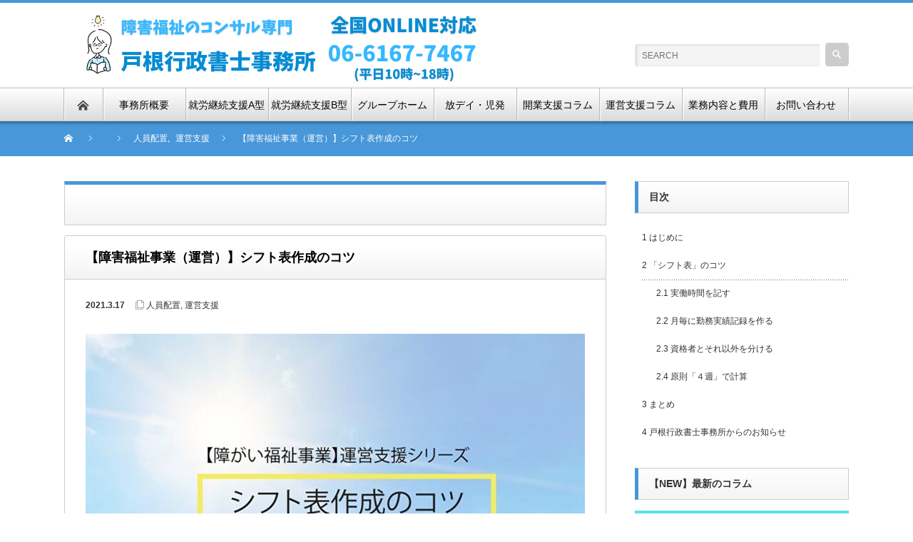

--- FILE ---
content_type: text/html; charset=UTF-8
request_url: https://office-tone.jp/2021/03/17/work-schedule/
body_size: 23614
content:
<!DOCTYPE html PUBLIC "-//W3C//DTD XHTML 1.1//EN" "http://www.w3.org/TR/xhtml11/DTD/xhtml11.dtd">
<!--[if lt IE 9]><html xmlns="http://www.w3.org/1999/xhtml" class="ie"><![endif]-->
<!--[if (gt IE 9)|!(IE)]><!--><html xmlns="http://www.w3.org/1999/xhtml"><!--<![endif]-->
<head profile="http://gmpg.org/xfn/11">
<meta http-equiv="Content-Type" content="text/html; charset=UTF-8" />
<meta http-equiv="X-UA-Compatible" content="IE=edge,chrome=1" />
<meta name="keywords" content="任意後見, 遺言, 大阪, 城東区, 蒲生四丁目, 死後事務委任," />
<meta name="viewport" content="width=device-width" />

<meta name="description" content="就労継続支援a型b型共同生活グループホーム生活援助就労支援放課後等デイサービス障がい福祉事業大阪市神戸市兵庫県京都市京都府城東区関目野江行政書士基本わかりやすい人員配置スタッフ質問簡単基本事業人員配置基準勤務表サービス管理責任者児童発達支援管理者" />

<link rel="alternate" type="application/rss+xml" title="戸根行政書士事務所 RSS Feed" href="https://office-tone.jp/feed/" />
<link rel="alternate" type="application/atom+xml" title="戸根行政書士事務所 Atom Feed" href="https://office-tone.jp/feed/atom/" /> 
<link rel="pingback" href="https://office-tone.jp/xmlrpc.php" />

 
	<style>img:is([sizes="auto" i], [sizes^="auto," i]) { contain-intrinsic-size: 3000px 1500px }</style>
	
		<!-- All in One SEO 4.9.1.1 - aioseo.com -->
		<title>【障害福祉事業（運営）】シフト表作成のコツ | 戸根行政書士事務所</title>
	<meta name="description" content="人員配置基準を守るコツは上手にシフト表を作ることです。減算にならないためのシフト表の作り方のポイントをお話しいたします。" />
	<meta name="robots" content="max-image-preview:large" />
	<meta name="author" content="office-tone"/>
	<link rel="canonical" href="https://office-tone.jp/2021/03/17/work-schedule/" />
	<meta name="generator" content="All in One SEO (AIOSEO) 4.9.1.1" />
		<meta property="og:locale" content="ja_JP" />
		<meta property="og:site_name" content="戸根行政書士事務所 | 障がい福祉の成長の仕組みを作る" />
		<meta property="og:type" content="article" />
		<meta property="og:title" content="【障害福祉事業（運営）】シフト表作成のコツ | 戸根行政書士事務所" />
		<meta property="og:description" content="人員配置基準を守るコツは上手にシフト表を作ることです。減算にならないためのシフト表の作り方のポイントをお話しいたします。" />
		<meta property="og:url" content="https://office-tone.jp/2021/03/17/work-schedule/" />
		<meta property="article:published_time" content="2021-03-17T14:45:02+00:00" />
		<meta property="article:modified_time" content="2023-09-02T09:08:14+00:00" />
		<meta name="twitter:card" content="summary" />
		<meta name="twitter:title" content="【障害福祉事業（運営）】シフト表作成のコツ | 戸根行政書士事務所" />
		<meta name="twitter:description" content="人員配置基準を守るコツは上手にシフト表を作ることです。減算にならないためのシフト表の作り方のポイントをお話しいたします。" />
		<script type="application/ld+json" class="aioseo-schema">
			{"@context":"https:\/\/schema.org","@graph":[{"@type":"Article","@id":"https:\/\/office-tone.jp\/2021\/03\/17\/work-schedule\/#article","name":"\u3010\u969c\u5bb3\u798f\u7949\u4e8b\u696d\uff08\u904b\u55b6\uff09\u3011\u30b7\u30d5\u30c8\u8868\u4f5c\u6210\u306e\u30b3\u30c4 | \u6238\u6839\u884c\u653f\u66f8\u58eb\u4e8b\u52d9\u6240","headline":"\u3010\u969c\u5bb3\u798f\u7949\u4e8b\u696d\uff08\u904b\u55b6\uff09\u3011\u30b7\u30d5\u30c8\u8868\u4f5c\u6210\u306e\u30b3\u30c4","author":{"@id":"https:\/\/office-tone.jp\/author\/office-tone\/#author"},"publisher":{"@id":"https:\/\/office-tone.jp\/#organization"},"image":{"@type":"ImageObject","url":"https:\/\/office-tone.jp\/wp-content\/uploads\/2021\/03\/17f4165b9570a3398bf967f982e0dbda.jpg","width":1450,"height":544},"datePublished":"2021-03-17T23:45:02+09:00","dateModified":"2023-09-02T18:08:14+09:00","inLanguage":"ja","mainEntityOfPage":{"@id":"https:\/\/office-tone.jp\/2021\/03\/17\/work-schedule\/#webpage"},"isPartOf":{"@id":"https:\/\/office-tone.jp\/2021\/03\/17\/work-schedule\/#webpage"},"articleSection":"\u4eba\u54e1\u914d\u7f6e, \u904b\u55b6\u652f\u63f4"},{"@type":"BreadcrumbList","@id":"https:\/\/office-tone.jp\/2021\/03\/17\/work-schedule\/#breadcrumblist","itemListElement":[{"@type":"ListItem","@id":"https:\/\/office-tone.jp#listItem","position":1,"name":"\u30db\u30fc\u30e0","item":"https:\/\/office-tone.jp","nextItem":{"@type":"ListItem","@id":"https:\/\/office-tone.jp\/category\/%e9%81%8b%e5%96%b6%e6%94%af%e6%8f%b4\/#listItem","name":"\u904b\u55b6\u652f\u63f4"}},{"@type":"ListItem","@id":"https:\/\/office-tone.jp\/category\/%e9%81%8b%e5%96%b6%e6%94%af%e6%8f%b4\/#listItem","position":2,"name":"\u904b\u55b6\u652f\u63f4","item":"https:\/\/office-tone.jp\/category\/%e9%81%8b%e5%96%b6%e6%94%af%e6%8f%b4\/","nextItem":{"@type":"ListItem","@id":"https:\/\/office-tone.jp\/category\/%e9%81%8b%e5%96%b6%e6%94%af%e6%8f%b4\/staffing\/#listItem","name":"\u4eba\u54e1\u914d\u7f6e"},"previousItem":{"@type":"ListItem","@id":"https:\/\/office-tone.jp#listItem","name":"\u30db\u30fc\u30e0"}},{"@type":"ListItem","@id":"https:\/\/office-tone.jp\/category\/%e9%81%8b%e5%96%b6%e6%94%af%e6%8f%b4\/staffing\/#listItem","position":3,"name":"\u4eba\u54e1\u914d\u7f6e","item":"https:\/\/office-tone.jp\/category\/%e9%81%8b%e5%96%b6%e6%94%af%e6%8f%b4\/staffing\/","nextItem":{"@type":"ListItem","@id":"https:\/\/office-tone.jp\/2021\/03\/17\/work-schedule\/#listItem","name":"\u3010\u969c\u5bb3\u798f\u7949\u4e8b\u696d\uff08\u904b\u55b6\uff09\u3011\u30b7\u30d5\u30c8\u8868\u4f5c\u6210\u306e\u30b3\u30c4"},"previousItem":{"@type":"ListItem","@id":"https:\/\/office-tone.jp\/category\/%e9%81%8b%e5%96%b6%e6%94%af%e6%8f%b4\/#listItem","name":"\u904b\u55b6\u652f\u63f4"}},{"@type":"ListItem","@id":"https:\/\/office-tone.jp\/2021\/03\/17\/work-schedule\/#listItem","position":4,"name":"\u3010\u969c\u5bb3\u798f\u7949\u4e8b\u696d\uff08\u904b\u55b6\uff09\u3011\u30b7\u30d5\u30c8\u8868\u4f5c\u6210\u306e\u30b3\u30c4","previousItem":{"@type":"ListItem","@id":"https:\/\/office-tone.jp\/category\/%e9%81%8b%e5%96%b6%e6%94%af%e6%8f%b4\/staffing\/#listItem","name":"\u4eba\u54e1\u914d\u7f6e"}}]},{"@type":"Organization","@id":"https:\/\/office-tone.jp\/#organization","name":"\u6238\u6839\u884c\u653f\u66f8\u58eb\u4e8b\u52d9\u6240","description":"\u969c\u304c\u3044\u798f\u7949\u306e\u6210\u9577\u306e\u4ed5\u7d44\u307f\u3092\u4f5c\u308b","url":"https:\/\/office-tone.jp\/"},{"@type":"Person","@id":"https:\/\/office-tone.jp\/author\/office-tone\/#author","url":"https:\/\/office-tone.jp\/author\/office-tone\/","name":"office-tone","image":{"@type":"ImageObject","@id":"https:\/\/office-tone.jp\/2021\/03\/17\/work-schedule\/#authorImage","url":"https:\/\/secure.gravatar.com\/avatar\/6c2483dc4c3a3e27b82bb1584b4d749efaa78cd28dd4b0b2a812ba4f74f8329a?s=96&d=mm&r=g","width":96,"height":96,"caption":"office-tone"}},{"@type":"WebPage","@id":"https:\/\/office-tone.jp\/2021\/03\/17\/work-schedule\/#webpage","url":"https:\/\/office-tone.jp\/2021\/03\/17\/work-schedule\/","name":"\u3010\u969c\u5bb3\u798f\u7949\u4e8b\u696d\uff08\u904b\u55b6\uff09\u3011\u30b7\u30d5\u30c8\u8868\u4f5c\u6210\u306e\u30b3\u30c4 | \u6238\u6839\u884c\u653f\u66f8\u58eb\u4e8b\u52d9\u6240","description":"\u4eba\u54e1\u914d\u7f6e\u57fa\u6e96\u3092\u5b88\u308b\u30b3\u30c4\u306f\u4e0a\u624b\u306b\u30b7\u30d5\u30c8\u8868\u3092\u4f5c\u308b\u3053\u3068\u3067\u3059\u3002\u6e1b\u7b97\u306b\u306a\u3089\u306a\u3044\u305f\u3081\u306e\u30b7\u30d5\u30c8\u8868\u306e\u4f5c\u308a\u65b9\u306e\u30dd\u30a4\u30f3\u30c8\u3092\u304a\u8a71\u3057\u3044\u305f\u3057\u307e\u3059\u3002","inLanguage":"ja","isPartOf":{"@id":"https:\/\/office-tone.jp\/#website"},"breadcrumb":{"@id":"https:\/\/office-tone.jp\/2021\/03\/17\/work-schedule\/#breadcrumblist"},"author":{"@id":"https:\/\/office-tone.jp\/author\/office-tone\/#author"},"creator":{"@id":"https:\/\/office-tone.jp\/author\/office-tone\/#author"},"image":{"@type":"ImageObject","url":"https:\/\/office-tone.jp\/wp-content\/uploads\/2021\/03\/17f4165b9570a3398bf967f982e0dbda.jpg","@id":"https:\/\/office-tone.jp\/2021\/03\/17\/work-schedule\/#mainImage","width":1450,"height":544},"primaryImageOfPage":{"@id":"https:\/\/office-tone.jp\/2021\/03\/17\/work-schedule\/#mainImage"},"datePublished":"2021-03-17T23:45:02+09:00","dateModified":"2023-09-02T18:08:14+09:00"},{"@type":"WebSite","@id":"https:\/\/office-tone.jp\/#website","url":"https:\/\/office-tone.jp\/","name":"\u6238\u6839\u884c\u653f\u66f8\u58eb\u4e8b\u52d9\u6240","description":"\u969c\u304c\u3044\u798f\u7949\u306e\u6210\u9577\u306e\u4ed5\u7d44\u307f\u3092\u4f5c\u308b","inLanguage":"ja","publisher":{"@id":"https:\/\/office-tone.jp\/#organization"}}]}
		</script>
		<!-- All in One SEO -->

<link rel='dns-prefetch' href='//stats.wp.com' />
<link rel="alternate" type="application/rss+xml" title="戸根行政書士事務所 &raquo; 【障害福祉事業（運営）】シフト表作成のコツ のコメントのフィード" href="https://office-tone.jp/2021/03/17/work-schedule/feed/" />
		<!-- This site uses the Google Analytics by MonsterInsights plugin v8.25.0 - Using Analytics tracking - https://www.monsterinsights.com/ -->
		<!-- Note: MonsterInsights is not currently configured on this site. The site owner needs to authenticate with Google Analytics in the MonsterInsights settings panel. -->
					<!-- No tracking code set -->
				<!-- / Google Analytics by MonsterInsights -->
		<script type="text/javascript">
/* <![CDATA[ */
window._wpemojiSettings = {"baseUrl":"https:\/\/s.w.org\/images\/core\/emoji\/16.0.1\/72x72\/","ext":".png","svgUrl":"https:\/\/s.w.org\/images\/core\/emoji\/16.0.1\/svg\/","svgExt":".svg","source":{"concatemoji":"https:\/\/office-tone.jp\/wp-includes\/js\/wp-emoji-release.min.js?ver=6.8.3"}};
/*! This file is auto-generated */
!function(s,n){var o,i,e;function c(e){try{var t={supportTests:e,timestamp:(new Date).valueOf()};sessionStorage.setItem(o,JSON.stringify(t))}catch(e){}}function p(e,t,n){e.clearRect(0,0,e.canvas.width,e.canvas.height),e.fillText(t,0,0);var t=new Uint32Array(e.getImageData(0,0,e.canvas.width,e.canvas.height).data),a=(e.clearRect(0,0,e.canvas.width,e.canvas.height),e.fillText(n,0,0),new Uint32Array(e.getImageData(0,0,e.canvas.width,e.canvas.height).data));return t.every(function(e,t){return e===a[t]})}function u(e,t){e.clearRect(0,0,e.canvas.width,e.canvas.height),e.fillText(t,0,0);for(var n=e.getImageData(16,16,1,1),a=0;a<n.data.length;a++)if(0!==n.data[a])return!1;return!0}function f(e,t,n,a){switch(t){case"flag":return n(e,"\ud83c\udff3\ufe0f\u200d\u26a7\ufe0f","\ud83c\udff3\ufe0f\u200b\u26a7\ufe0f")?!1:!n(e,"\ud83c\udde8\ud83c\uddf6","\ud83c\udde8\u200b\ud83c\uddf6")&&!n(e,"\ud83c\udff4\udb40\udc67\udb40\udc62\udb40\udc65\udb40\udc6e\udb40\udc67\udb40\udc7f","\ud83c\udff4\u200b\udb40\udc67\u200b\udb40\udc62\u200b\udb40\udc65\u200b\udb40\udc6e\u200b\udb40\udc67\u200b\udb40\udc7f");case"emoji":return!a(e,"\ud83e\udedf")}return!1}function g(e,t,n,a){var r="undefined"!=typeof WorkerGlobalScope&&self instanceof WorkerGlobalScope?new OffscreenCanvas(300,150):s.createElement("canvas"),o=r.getContext("2d",{willReadFrequently:!0}),i=(o.textBaseline="top",o.font="600 32px Arial",{});return e.forEach(function(e){i[e]=t(o,e,n,a)}),i}function t(e){var t=s.createElement("script");t.src=e,t.defer=!0,s.head.appendChild(t)}"undefined"!=typeof Promise&&(o="wpEmojiSettingsSupports",i=["flag","emoji"],n.supports={everything:!0,everythingExceptFlag:!0},e=new Promise(function(e){s.addEventListener("DOMContentLoaded",e,{once:!0})}),new Promise(function(t){var n=function(){try{var e=JSON.parse(sessionStorage.getItem(o));if("object"==typeof e&&"number"==typeof e.timestamp&&(new Date).valueOf()<e.timestamp+604800&&"object"==typeof e.supportTests)return e.supportTests}catch(e){}return null}();if(!n){if("undefined"!=typeof Worker&&"undefined"!=typeof OffscreenCanvas&&"undefined"!=typeof URL&&URL.createObjectURL&&"undefined"!=typeof Blob)try{var e="postMessage("+g.toString()+"("+[JSON.stringify(i),f.toString(),p.toString(),u.toString()].join(",")+"));",a=new Blob([e],{type:"text/javascript"}),r=new Worker(URL.createObjectURL(a),{name:"wpTestEmojiSupports"});return void(r.onmessage=function(e){c(n=e.data),r.terminate(),t(n)})}catch(e){}c(n=g(i,f,p,u))}t(n)}).then(function(e){for(var t in e)n.supports[t]=e[t],n.supports.everything=n.supports.everything&&n.supports[t],"flag"!==t&&(n.supports.everythingExceptFlag=n.supports.everythingExceptFlag&&n.supports[t]);n.supports.everythingExceptFlag=n.supports.everythingExceptFlag&&!n.supports.flag,n.DOMReady=!1,n.readyCallback=function(){n.DOMReady=!0}}).then(function(){return e}).then(function(){var e;n.supports.everything||(n.readyCallback(),(e=n.source||{}).concatemoji?t(e.concatemoji):e.wpemoji&&e.twemoji&&(t(e.twemoji),t(e.wpemoji)))}))}((window,document),window._wpemojiSettings);
/* ]]> */
</script>
<style id='wp-emoji-styles-inline-css' type='text/css'>

	img.wp-smiley, img.emoji {
		display: inline !important;
		border: none !important;
		box-shadow: none !important;
		height: 1em !important;
		width: 1em !important;
		margin: 0 0.07em !important;
		vertical-align: -0.1em !important;
		background: none !important;
		padding: 0 !important;
	}
</style>
<link rel='stylesheet' id='wp-block-library-css' href='https://office-tone.jp/wp-includes/css/dist/block-library/style.min.css?ver=6.8.3' type='text/css' media='all' />
<style id='classic-theme-styles-inline-css' type='text/css'>
/*! This file is auto-generated */
.wp-block-button__link{color:#fff;background-color:#32373c;border-radius:9999px;box-shadow:none;text-decoration:none;padding:calc(.667em + 2px) calc(1.333em + 2px);font-size:1.125em}.wp-block-file__button{background:#32373c;color:#fff;text-decoration:none}
</style>
<link rel='stylesheet' id='aioseo/css/src/vue/standalone/blocks/table-of-contents/global.scss-css' href='https://office-tone.jp/wp-content/plugins/all-in-one-seo-pack/dist/Lite/assets/css/table-of-contents/global.e90f6d47.css?ver=4.9.1.1' type='text/css' media='all' />
<link rel='stylesheet' id='mediaelement-css' href='https://office-tone.jp/wp-includes/js/mediaelement/mediaelementplayer-legacy.min.css?ver=4.2.17' type='text/css' media='all' />
<link rel='stylesheet' id='wp-mediaelement-css' href='https://office-tone.jp/wp-includes/js/mediaelement/wp-mediaelement.min.css?ver=6.8.3' type='text/css' media='all' />
<style id='jetpack-sharing-buttons-style-inline-css' type='text/css'>
.jetpack-sharing-buttons__services-list{display:flex;flex-direction:row;flex-wrap:wrap;gap:0;list-style-type:none;margin:5px;padding:0}.jetpack-sharing-buttons__services-list.has-small-icon-size{font-size:12px}.jetpack-sharing-buttons__services-list.has-normal-icon-size{font-size:16px}.jetpack-sharing-buttons__services-list.has-large-icon-size{font-size:24px}.jetpack-sharing-buttons__services-list.has-huge-icon-size{font-size:36px}@media print{.jetpack-sharing-buttons__services-list{display:none!important}}.editor-styles-wrapper .wp-block-jetpack-sharing-buttons{gap:0;padding-inline-start:0}ul.jetpack-sharing-buttons__services-list.has-background{padding:1.25em 2.375em}
</style>
<style id='global-styles-inline-css' type='text/css'>
:root{--wp--preset--aspect-ratio--square: 1;--wp--preset--aspect-ratio--4-3: 4/3;--wp--preset--aspect-ratio--3-4: 3/4;--wp--preset--aspect-ratio--3-2: 3/2;--wp--preset--aspect-ratio--2-3: 2/3;--wp--preset--aspect-ratio--16-9: 16/9;--wp--preset--aspect-ratio--9-16: 9/16;--wp--preset--color--black: #000000;--wp--preset--color--cyan-bluish-gray: #abb8c3;--wp--preset--color--white: #ffffff;--wp--preset--color--pale-pink: #f78da7;--wp--preset--color--vivid-red: #cf2e2e;--wp--preset--color--luminous-vivid-orange: #ff6900;--wp--preset--color--luminous-vivid-amber: #fcb900;--wp--preset--color--light-green-cyan: #7bdcb5;--wp--preset--color--vivid-green-cyan: #00d084;--wp--preset--color--pale-cyan-blue: #8ed1fc;--wp--preset--color--vivid-cyan-blue: #0693e3;--wp--preset--color--vivid-purple: #9b51e0;--wp--preset--gradient--vivid-cyan-blue-to-vivid-purple: linear-gradient(135deg,rgba(6,147,227,1) 0%,rgb(155,81,224) 100%);--wp--preset--gradient--light-green-cyan-to-vivid-green-cyan: linear-gradient(135deg,rgb(122,220,180) 0%,rgb(0,208,130) 100%);--wp--preset--gradient--luminous-vivid-amber-to-luminous-vivid-orange: linear-gradient(135deg,rgba(252,185,0,1) 0%,rgba(255,105,0,1) 100%);--wp--preset--gradient--luminous-vivid-orange-to-vivid-red: linear-gradient(135deg,rgba(255,105,0,1) 0%,rgb(207,46,46) 100%);--wp--preset--gradient--very-light-gray-to-cyan-bluish-gray: linear-gradient(135deg,rgb(238,238,238) 0%,rgb(169,184,195) 100%);--wp--preset--gradient--cool-to-warm-spectrum: linear-gradient(135deg,rgb(74,234,220) 0%,rgb(151,120,209) 20%,rgb(207,42,186) 40%,rgb(238,44,130) 60%,rgb(251,105,98) 80%,rgb(254,248,76) 100%);--wp--preset--gradient--blush-light-purple: linear-gradient(135deg,rgb(255,206,236) 0%,rgb(152,150,240) 100%);--wp--preset--gradient--blush-bordeaux: linear-gradient(135deg,rgb(254,205,165) 0%,rgb(254,45,45) 50%,rgb(107,0,62) 100%);--wp--preset--gradient--luminous-dusk: linear-gradient(135deg,rgb(255,203,112) 0%,rgb(199,81,192) 50%,rgb(65,88,208) 100%);--wp--preset--gradient--pale-ocean: linear-gradient(135deg,rgb(255,245,203) 0%,rgb(182,227,212) 50%,rgb(51,167,181) 100%);--wp--preset--gradient--electric-grass: linear-gradient(135deg,rgb(202,248,128) 0%,rgb(113,206,126) 100%);--wp--preset--gradient--midnight: linear-gradient(135deg,rgb(2,3,129) 0%,rgb(40,116,252) 100%);--wp--preset--font-size--small: 13px;--wp--preset--font-size--medium: 20px;--wp--preset--font-size--large: 36px;--wp--preset--font-size--x-large: 42px;--wp--preset--spacing--20: 0.44rem;--wp--preset--spacing--30: 0.67rem;--wp--preset--spacing--40: 1rem;--wp--preset--spacing--50: 1.5rem;--wp--preset--spacing--60: 2.25rem;--wp--preset--spacing--70: 3.38rem;--wp--preset--spacing--80: 5.06rem;--wp--preset--shadow--natural: 6px 6px 9px rgba(0, 0, 0, 0.2);--wp--preset--shadow--deep: 12px 12px 50px rgba(0, 0, 0, 0.4);--wp--preset--shadow--sharp: 6px 6px 0px rgba(0, 0, 0, 0.2);--wp--preset--shadow--outlined: 6px 6px 0px -3px rgba(255, 255, 255, 1), 6px 6px rgba(0, 0, 0, 1);--wp--preset--shadow--crisp: 6px 6px 0px rgba(0, 0, 0, 1);}:where(.is-layout-flex){gap: 0.5em;}:where(.is-layout-grid){gap: 0.5em;}body .is-layout-flex{display: flex;}.is-layout-flex{flex-wrap: wrap;align-items: center;}.is-layout-flex > :is(*, div){margin: 0;}body .is-layout-grid{display: grid;}.is-layout-grid > :is(*, div){margin: 0;}:where(.wp-block-columns.is-layout-flex){gap: 2em;}:where(.wp-block-columns.is-layout-grid){gap: 2em;}:where(.wp-block-post-template.is-layout-flex){gap: 1.25em;}:where(.wp-block-post-template.is-layout-grid){gap: 1.25em;}.has-black-color{color: var(--wp--preset--color--black) !important;}.has-cyan-bluish-gray-color{color: var(--wp--preset--color--cyan-bluish-gray) !important;}.has-white-color{color: var(--wp--preset--color--white) !important;}.has-pale-pink-color{color: var(--wp--preset--color--pale-pink) !important;}.has-vivid-red-color{color: var(--wp--preset--color--vivid-red) !important;}.has-luminous-vivid-orange-color{color: var(--wp--preset--color--luminous-vivid-orange) !important;}.has-luminous-vivid-amber-color{color: var(--wp--preset--color--luminous-vivid-amber) !important;}.has-light-green-cyan-color{color: var(--wp--preset--color--light-green-cyan) !important;}.has-vivid-green-cyan-color{color: var(--wp--preset--color--vivid-green-cyan) !important;}.has-pale-cyan-blue-color{color: var(--wp--preset--color--pale-cyan-blue) !important;}.has-vivid-cyan-blue-color{color: var(--wp--preset--color--vivid-cyan-blue) !important;}.has-vivid-purple-color{color: var(--wp--preset--color--vivid-purple) !important;}.has-black-background-color{background-color: var(--wp--preset--color--black) !important;}.has-cyan-bluish-gray-background-color{background-color: var(--wp--preset--color--cyan-bluish-gray) !important;}.has-white-background-color{background-color: var(--wp--preset--color--white) !important;}.has-pale-pink-background-color{background-color: var(--wp--preset--color--pale-pink) !important;}.has-vivid-red-background-color{background-color: var(--wp--preset--color--vivid-red) !important;}.has-luminous-vivid-orange-background-color{background-color: var(--wp--preset--color--luminous-vivid-orange) !important;}.has-luminous-vivid-amber-background-color{background-color: var(--wp--preset--color--luminous-vivid-amber) !important;}.has-light-green-cyan-background-color{background-color: var(--wp--preset--color--light-green-cyan) !important;}.has-vivid-green-cyan-background-color{background-color: var(--wp--preset--color--vivid-green-cyan) !important;}.has-pale-cyan-blue-background-color{background-color: var(--wp--preset--color--pale-cyan-blue) !important;}.has-vivid-cyan-blue-background-color{background-color: var(--wp--preset--color--vivid-cyan-blue) !important;}.has-vivid-purple-background-color{background-color: var(--wp--preset--color--vivid-purple) !important;}.has-black-border-color{border-color: var(--wp--preset--color--black) !important;}.has-cyan-bluish-gray-border-color{border-color: var(--wp--preset--color--cyan-bluish-gray) !important;}.has-white-border-color{border-color: var(--wp--preset--color--white) !important;}.has-pale-pink-border-color{border-color: var(--wp--preset--color--pale-pink) !important;}.has-vivid-red-border-color{border-color: var(--wp--preset--color--vivid-red) !important;}.has-luminous-vivid-orange-border-color{border-color: var(--wp--preset--color--luminous-vivid-orange) !important;}.has-luminous-vivid-amber-border-color{border-color: var(--wp--preset--color--luminous-vivid-amber) !important;}.has-light-green-cyan-border-color{border-color: var(--wp--preset--color--light-green-cyan) !important;}.has-vivid-green-cyan-border-color{border-color: var(--wp--preset--color--vivid-green-cyan) !important;}.has-pale-cyan-blue-border-color{border-color: var(--wp--preset--color--pale-cyan-blue) !important;}.has-vivid-cyan-blue-border-color{border-color: var(--wp--preset--color--vivid-cyan-blue) !important;}.has-vivid-purple-border-color{border-color: var(--wp--preset--color--vivid-purple) !important;}.has-vivid-cyan-blue-to-vivid-purple-gradient-background{background: var(--wp--preset--gradient--vivid-cyan-blue-to-vivid-purple) !important;}.has-light-green-cyan-to-vivid-green-cyan-gradient-background{background: var(--wp--preset--gradient--light-green-cyan-to-vivid-green-cyan) !important;}.has-luminous-vivid-amber-to-luminous-vivid-orange-gradient-background{background: var(--wp--preset--gradient--luminous-vivid-amber-to-luminous-vivid-orange) !important;}.has-luminous-vivid-orange-to-vivid-red-gradient-background{background: var(--wp--preset--gradient--luminous-vivid-orange-to-vivid-red) !important;}.has-very-light-gray-to-cyan-bluish-gray-gradient-background{background: var(--wp--preset--gradient--very-light-gray-to-cyan-bluish-gray) !important;}.has-cool-to-warm-spectrum-gradient-background{background: var(--wp--preset--gradient--cool-to-warm-spectrum) !important;}.has-blush-light-purple-gradient-background{background: var(--wp--preset--gradient--blush-light-purple) !important;}.has-blush-bordeaux-gradient-background{background: var(--wp--preset--gradient--blush-bordeaux) !important;}.has-luminous-dusk-gradient-background{background: var(--wp--preset--gradient--luminous-dusk) !important;}.has-pale-ocean-gradient-background{background: var(--wp--preset--gradient--pale-ocean) !important;}.has-electric-grass-gradient-background{background: var(--wp--preset--gradient--electric-grass) !important;}.has-midnight-gradient-background{background: var(--wp--preset--gradient--midnight) !important;}.has-small-font-size{font-size: var(--wp--preset--font-size--small) !important;}.has-medium-font-size{font-size: var(--wp--preset--font-size--medium) !important;}.has-large-font-size{font-size: var(--wp--preset--font-size--large) !important;}.has-x-large-font-size{font-size: var(--wp--preset--font-size--x-large) !important;}
:where(.wp-block-post-template.is-layout-flex){gap: 1.25em;}:where(.wp-block-post-template.is-layout-grid){gap: 1.25em;}
:where(.wp-block-columns.is-layout-flex){gap: 2em;}:where(.wp-block-columns.is-layout-grid){gap: 2em;}
:root :where(.wp-block-pullquote){font-size: 1.5em;line-height: 1.6;}
</style>
<link rel='stylesheet' id='tablepress-default-css' href='https://office-tone.jp/wp-content/plugins/tablepress/css/build/default.css?ver=2.2.5' type='text/css' media='all' />
<script type="text/javascript" src="https://office-tone.jp/wp-includes/js/jquery/jquery.min.js?ver=3.7.1" id="jquery-core-js"></script>
<script type="text/javascript" src="https://office-tone.jp/wp-includes/js/jquery/jquery-migrate.min.js?ver=3.4.1" id="jquery-migrate-js"></script>
<script type="text/javascript" src="https://office-tone.jp/wp-content/plugins/google-analyticator/external-tracking.min.js?ver=6.5.7" id="ga-external-tracking-js"></script>
<link rel="https://api.w.org/" href="https://office-tone.jp/wp-json/" /><link rel="alternate" title="JSON" type="application/json" href="https://office-tone.jp/wp-json/wp/v2/posts/1658" /><link rel='shortlink' href='https://office-tone.jp/?p=1658' />
<link rel="alternate" title="oEmbed (JSON)" type="application/json+oembed" href="https://office-tone.jp/wp-json/oembed/1.0/embed?url=https%3A%2F%2Foffice-tone.jp%2F2021%2F03%2F17%2Fwork-schedule%2F" />
<link rel="alternate" title="oEmbed (XML)" type="text/xml+oembed" href="https://office-tone.jp/wp-json/oembed/1.0/embed?url=https%3A%2F%2Foffice-tone.jp%2F2021%2F03%2F17%2Fwork-schedule%2F&#038;format=xml" />
<!-- Favicon Rotator -->
<link rel="shortcut icon" href="https://office-tone.jp/wp-content/uploads/2023/08/06d253b697935b31483c4f3d9dacb025-1.jpg" />
<link rel="apple-touch-icon-precomposed" href="https://office-tone.jp/wp-content/uploads/2023/08/06d253b697935b31483c4f3d9dacb025.jpg" />
<!-- End Favicon Rotator -->
	<style>img#wpstats{display:none}</style>
		<link rel="icon" href="https://office-tone.jp/wp-content/uploads/2023/08/cropped-06d253b697935b31483c4f3d9dacb025-32x32.jpg" sizes="32x32" />
<link rel="icon" href="https://office-tone.jp/wp-content/uploads/2023/08/cropped-06d253b697935b31483c4f3d9dacb025-192x192.jpg" sizes="192x192" />
<link rel="apple-touch-icon" href="https://office-tone.jp/wp-content/uploads/2023/08/cropped-06d253b697935b31483c4f3d9dacb025-180x180.jpg" />
<meta name="msapplication-TileImage" content="https://office-tone.jp/wp-content/uploads/2023/08/cropped-06d253b697935b31483c4f3d9dacb025-270x270.jpg" />
<!-- Google Analytics Tracking by Google Analyticator 6.5.7 -->
<script type="text/javascript">
    var analyticsFileTypes = [];
    var analyticsSnippet = 'disabled';
    var analyticsEventTracking = 'enabled';
</script>
<script type="text/javascript">
	(function(i,s,o,g,r,a,m){i['GoogleAnalyticsObject']=r;i[r]=i[r]||function(){
	(i[r].q=i[r].q||[]).push(arguments)},i[r].l=1*new Date();a=s.createElement(o),
	m=s.getElementsByTagName(o)[0];a.async=1;a.src=g;m.parentNode.insertBefore(a,m)
	})(window,document,'script','//www.google-analytics.com/analytics.js','ga');
	ga('create', 'UA-165366101-1', 'auto');
 
	ga('send', 'pageview');
</script>
<style id="sccss">h2#danraku2{ 
	margin: 0 0 1.5em;
	padding: 0.8em;
	border-left: 7px solid #239ADF;
  border-bottom: 1px dashed #239ADF;
  font-size: 1.143em;
  font-weight: bold;
}

h3#danraku3 {
	 padding: 0.4em 0.5em;
  color: #494949;
  background: #f4f4f4;
  border-left: solid 5px #7db4e6;
  border-bottom: solid 3px #d7d7d7;
}

h4#danraku4 {
	 padding: 0.4em 0.5em;
  color: #494949;
  background: #f4f4f4;
  border-left: solid 5px #7db4e6;
  border-bottom: solid 3px #d7d7d7;
}

.sample_h_10{
font-size: 1.5em;/* フォントサイズ */
font-weight: bold;/* フォント太さ */
padding-left: .5em;
padding-top: .3em;
padding-bottom: .3em;
margin-bottom: 2em;
border-left: 5px solid #7db4e6;/* 線 */
color: #494949;/* フォント色 */
}

.sample_h_11{
font-size: 1em;/* フォントサイズ */
font-weight: bold;/* フォント太さ */
padding-top: .4em;
padding-bottom: .4em;
padding-left: .4em;
margin-bottom: 2em;
background-color: #ebf4f6;/* 背景色 */
border-left: 5px solid #318496;/* 左の線 */
border-bottom: 2px solid #cccccc;/* 下の線 */
color: #318496;/* フォント色 */
}

.under {
  background: linear-gradient(transparent 70%, yellow 70%);
}

.sample_h_4{
font-size: 1.5em;/* フォントサイズ */
font-weight: bold;/* フォント太さ */
padding-top: 1em;
padding-bottom: 1em;
margin-bottom: 2em;
border-top: 3px solid #7FBFFF;/* 上の線 */
border-bottom: 3px solid #7FBFFF;/* 下の線 */
color: #7FBFFF;/* フォント色 */
text-align: center;/* テキストの位置 */
}

.sample_h_3{
font-size: 1em;/* フォントサイズ */
font-weight: bold;/* フォント太さ */   
padding-top: .3em;
padding-bottom: .3em;
margin-bottom: 2em;
border-bottom: dashed 2px #238264;/* 線 */
color: #334842;/* フォント色 */
}

.emphasize-link-tab {
  position: relative;
  margin: 15px 0 16px;
  padding: 16px 10px;
  border: 2px solid #ee7917;
  background-color: #fffbf5;
}

.emphasize-link-tab p:last-child {
  margin-bottom: 0;
}

.emphasize-link-tab::before {
  font-family: FontAwesome;
  position: absolute;
  bottom: 100%;
  left: -2px;
  padding: 2px 6px;
  content: "\f24a あわせて読みたい";
  background-color: #ee7917;
  color: #fff;
  font-weight: bold;
  border-radius: 6px 6px 0px 0px;
}

.emphasize-link-tab a::after {
  font-family: FontAwesome;
  content: "\f08e";
  color: #0044cc; /*リンクの色と同じにする*/
}

.emphasize-link-tab a:hover:after {
  color: #b22222; /*リンクにホバーしたときの色と同じにする*/
}

.sample_h_8{
font-size: 1.5em;/* フォントサイズ */
font-weight: bold;/* フォント太さ */
padding: .5em;
margin-bottom: 2em;
border-radius: 15px;/* 角丸 */
color: #2f51a2;/* フォント色 */
}

.sample_h_2{
font-size: 1.0em;/* フォントサイズ */
font-weight: bold;/* フォント太さ */   
padding-top: .4em;
padding-bottom: .4em;
margin-bottom: 1em;
border-bottom: double 5px #5490cc;/* 線 */
color:#5490cc;/* フォント色 */
}

.sample_h_15{
font-size: 1em;/* フォントサイズ */
font-weight: bold;/* フォント太さ */   
padding-top: .3em;
padding-bottom: .3em;
margin-bottom: 2em;
border-bottom: dashed 2px #238264;/* 線 */
color: #a2c2e6;/* フォント色 */
}

.sample_h_33{
font-size: 1em;/* フォントサイズ */
font-weight: bold;/* フォント太さ */   
padding-top: .3em;
padding-bottom: .3em;
margin-bottom: 2em;
border-bottom: dashed 2px #000000;/* 線 */
color: #000000;/* フォント色 */
}

.sample_h_10{
font-size: 1em;/* フォントサイズ */
font-weight: bold;/* フォント太さ */
padding-left: .5em;
padding-top: .3em;
padding-bottom: .3em;
margin-bottom: 2em;
border-left: 5px solid #67a8dd;/* 線 */
color: #000000;/* フォント色 */
}

/* リストデザイン002 */
.list_design002 li {
  color: #f4a006;
}

.list_design002 li span {
  color: #333;
}

.box8 {
    padding: 0.5em 0.5em;
    margin: 2em 0.5em;
    color: #232323;
    background: #fff8e8;
    border-left: solid 10px #ffc06e;
}
.box8 p {
    margin: 0; 
    padding: 0;
}

.f-container {
  width: 100%;
  margin-bottom: 30px;
  display: flex;
}

.f-icon img {
  max-height: 120px;
  margin: 0 auto;
  border-radius: 50%;
  border: 3px solid #000000;
  box-shadow: 3px 3px 3px #C6C6C6;
}

.f-icon {
  width: 25%;
  padding : 0 20px 0 0;
  text-align: center;
  margin-top: -5px;
}

.f-text-box {
  width: 70%;
  padding: 10px;
  border: 2px solid #000000;
  box-shadow: 3px 3px 3px #C6C6C6;
  position: relative;
  background: #fff;
}

.f-text-box p {
  margin: 0;
  padding: 0;
  line-height: 28px;
}

.f-text-box::before {
  content: '';
  position: absolute;
  left: -31px;
  top: 20%;
  border-top: 15px solid transparent;
  border-right: 15px solid #000000;
  border-bottom: 15px solid transparent;
  border-left: 15px solid transparent;
}

@media only screen and (max-width: 769px) {
.f-text-box p {
  line-height: 23px;
  letter-spacing: 1px;
  font-size: 13px;
}
.f-text-box {
  width: 73%;
  }

.f-icon {
  width: 27%;
}
  }

.f-container-r {
  width: 100%;
  margin-bottom: 30px;
  display: flex;
}

.f-icon-r img {
  max-height: 120px;
  margin: 0 auto;
  border-radius: 50%;
  border: 3px solid #000000;
  box-shadow: 3px 3px 3px #C6C6C6;
}

.f-icon-r {
  width: 25%;
  padding : 0 0 0 20px;
  text-align: center;
  margin-top: -5px;
}

.f-text-box-r {
  width: 70%;
  padding: 10px;
  border: 2px solid #000000;
  box-shadow: 3px 3px 3px #C6C6C6;
  position: relative;
  background: #fff;
}

.f-text-box-r p {
  margin: 0;
  padding: 0;
  line-height: 28px;
}

.f-text-box-r::before {
  content: '';
  position: absolute;
  right: -31px;
  top: 20%;
  border-top: 15px solid transparent;
  border-right: 15px solid transparent;
  border-bottom: 15px solid transparent;
  border-left: 15px solid #000000;
}

@media only screen and (max-width: 769px) {
.f-text-box-r p {
  line-height: 23px;
  letter-spacing: 1px;
  font-size: 13px;
}
.f-text-box-r {
  width: 73%;
  }

.f-icon-r {
  width: 27%;
}
  }
/* リストデザイン037 */
.list_design037 {
  list-style: none;
  counter-reset: list;
  display: inline-block;
  padding: 1rem 2rem;
  margin: 1rem;
}

.list_design037 li {
  position: relative;
  padding: 0 1rem;
  margin: 1rem 4rem;
  line-height: 30px;
  border: 2px solid #999;
  color: #333;
}

.list_design037 li:before {
  counter-increment: list;
  content: counter(list);
  position: absolute;
  left: -45px;
  width: 30px;
  height: 30px;
  text-align: center;
  color: #fff;
  line-height: 30px;
  background: #999;
  top: 50%;
  -webkit-transform: translateY(-50%);
          transform: translateY(-50%);
}

.list_design037 li:after {
  content: "";
  display: block;
  position: absolute;
  left: -15px;
  height: 0;
  width: 0;
  border-top: 5px solid transparent;
  border-bottom: 5px solid transparent;
  border-left: 7px solid #999;
  top: 50%;
  -webkit-transform: translateY(-50%);
          transform: translateY(-50%);
}

</style>
<link rel="stylesheet" href="https://office-tone.jp/wp-content/themes/nextage_tcd021/style.css?ver=4.1.1" type="text/css" />
<link rel="stylesheet" href="https://office-tone.jp/wp-content/themes/nextage_tcd021/comment-style.css?ver=4.1.1" type="text/css" />

<link rel="stylesheet" media="screen and (min-width:1111px)" href="https://office-tone.jp/wp-content/themes/nextage_tcd021/style_pc.css?ver=4.1.1" type="text/css" />
<link rel="stylesheet" media="screen and (max-width:1110px)" href="https://office-tone.jp/wp-content/themes/nextage_tcd021/style_sp.css?ver=4.1.1" type="text/css" />
<link rel="stylesheet" media="screen and (max-width:1110px)" href="https://office-tone.jp/wp-content/themes/nextage_tcd021/footer-bar/footer-bar.css?ver=?ver=4.1.1">

<link rel="stylesheet" href="https://office-tone.jp/wp-content/themes/nextage_tcd021/japanese.css?ver=4.1.1" type="text/css" />

<script type="text/javascript" src="https://office-tone.jp/wp-content/themes/nextage_tcd021/js/jscript.js?ver=4.1.1"></script>
<script type="text/javascript" src="https://office-tone.jp/wp-content/themes/nextage_tcd021/js/scroll.js?ver=4.1.1"></script>
<script type="text/javascript" src="https://office-tone.jp/wp-content/themes/nextage_tcd021/js/comment.js?ver=4.1.1"></script>
<script type="text/javascript" src="https://office-tone.jp/wp-content/themes/nextage_tcd021/js/rollover.js?ver=4.1.1"></script>
<!--[if lt IE 9]>
<link id="stylesheet" rel="stylesheet" href="https://office-tone.jp/wp-content/themes/nextage_tcd021/style_pc.css?ver=4.1.1" type="text/css" />
<script type="text/javascript" src="https://office-tone.jp/wp-content/themes/nextage_tcd021/js/ie.js?ver=4.1.1"></script>
<link rel="stylesheet" href="https://office-tone.jp/wp-content/themes/nextage_tcd021/ie.css" type="text/css" />
<![endif]-->

<!--[if IE 7]>
<link rel="stylesheet" href="https://office-tone.jp/wp-content/themes/nextage_tcd021/ie7.css" type="text/css" />
<![endif]-->


<!-- blend -->
<script type="text/javascript" src="https://office-tone.jp/wp-content/themes/nextage_tcd021/js/jquery.blend-min.js"></script>
<script type="text/javascript">
	jQuery(document).ready(function(){
		//jQuery("#global_menu a").blend();
		//jQuery(".blendy").blend();
	});
</script>
<!-- /blend -->



<style type="text/css">
a:hover { color:#4897D8; }
.page_navi a:hover, #post_pagination a:hover, #wp-calendar td a:hover, #return_top:hover,
 #wp-calendar #prev a:hover, #wp-calendar #next a:hover, #footer #wp-calendar td a:hover, .widget_search #search-btn input:hover, .widget_search #searchsubmit:hover, .tcdw_category_list_widget a:hover, .tcdw_news_list_widget .month, .tcd_menu_widget a:hover, .tcd_menu_widget li.current-menu-item a, #submit_comment:hover
  { background-color:#4897D8; }

body { font-size:14px; }
#header-wrapper{
	border-top-color: #4897D8;
}
#wrapper-light #global_menu ul ul li a {background: #4897D8;}
#wrapper-light #global_menu ul ul a:hover{background: #57BDCC;}
#wrapper-dark #global_menu ul ul li a {background: #4897D8;}
#wrapper-dark #global_menu ul ul a:hover{background: #57BDCC;}
#bread_crumb_wrapper{ background-color: #4897D8;}
.headline1{ border-left: solid 5px #4897D8;}
.headline2{ border-top: solid 5px #4897D8;}
.side_headline{ border-left: solid 5px #4897D8;}
.footer_headline{ color:#4897D8;}
.flexslider { margin: 0 auto; position: relative; width: 1100px; height: 353px; zoom: 1; overflow:hidden; }
@media screen and (max-width:1100px){
.flexslider { margin: 0 auto; position: relative; width: 100%; height: auto; zoom: 1; overflow:hidden; }
}

.side_widget, #single_title, .footer_widget, #page-title, #company_info dd 
  { word-wrap:break-word; }


</style>
</head>

<body data-rsssl=1 class="wp-singular post-template-default single single-post postid-1658 single-format-standard wp-theme-nextage_tcd021">
<div id="wrapper-light">
	<div id="header-wrapper">
		<!-- header -->
		<div id="header">
			<div id="header-inner" class="clearfix">
				<div id="header-left">
   <!-- logo -->
   <div id='logo_image'>
<h1 id="logo" style="top:5px; left:0px;"><a href=" https://office-tone.jp/" title="戸根行政書士事務所" data-label="戸根行政書士事務所"><img src="https://office-tone.jp/wp-content/uploads/tcd-w/logo-resized.png?1765772046" alt="戸根行政書士事務所" title="戸根行政書士事務所" /></a></h1>
</div>
				</div>
   				<div id="header-right">
						<!-- search -->
					<div class="search_area">
												<form action="https://www.google.com/cse" method="get" id="searchform">
							<div>
								<input type="hidden" name="cx" value="017999409157166352248:wqe5jf0t1f3" />
								<input type="hidden" name="ie" value="UTF-8" />
							</div>
							<div id="search_button"><input type="submit" value="SEARCH" /></div>
							<div id="search_input"><input type="text" value="SEARCH" name="q" onfocus="if (this.value == 'SEARCH') this.value = '';" onblur="if (this.value == '') this.value = 'SEARCH';" /></div>
						</form>
											</div>
					<!-- /search -->
					</div>
      
				<a href="#" class="menu_button"></a>
			</div>
		</div>
		<!-- /header -->
		<!-- global menu -->
		<div id="global_menu" class="clearfix">
			<div id="global_menu_home"><a href="https://office-tone.jp">
<img src="https://office-tone.jp/wp-content/themes/nextage_tcd021/images/home.png" alt="HOME" />
</a></div>
   <ul id="menu-%e3%82%b0%e3%83%ad%e3%83%bc%e3%83%90%e3%83%ab%e3%83%a1%e3%83%8b%e3%83%a5%e3%83%bc" class="menu"><li id="menu-item-27" class="menu-item menu-item-type-post_type menu-item-object-page menu-item-27"><a href="https://office-tone.jp/office/">事務所概要</a></li>
<li id="menu-item-416" class="menu-item menu-item-type-post_type menu-item-object-page menu-item-416"><a href="https://office-tone.jp/person-with-disabilitiesbusiness/shuuroukeizokusienn-a/">就労継続支援A型</a></li>
<li id="menu-item-415" class="menu-item menu-item-type-post_type menu-item-object-page menu-item-415"><a href="https://office-tone.jp/person-with-disabilitiesbusiness/continued-employment-support-b/">就労継続支援B型</a></li>
<li id="menu-item-440" class="menu-item menu-item-type-post_type menu-item-object-page menu-item-440"><a href="https://office-tone.jp/person-with-disabilitiesbusiness/group-home/">グループホーム</a></li>
<li id="menu-item-434" class="menu-item menu-item-type-post_type menu-item-object-page menu-item-434"><a href="https://office-tone.jp/person-with-disabilitiesbusiness/afterschooldayservice-childdevelopmentsupport/">放デイ・児発</a></li>
<li id="menu-item-571" class="menu-item menu-item-type-taxonomy menu-item-object-category menu-item-has-children menu-item-571"><a href="https://office-tone.jp/category/%e9%96%8b%e6%a5%ad%e6%94%af%e6%8f%b4/">開業支援コラム</a>
<ul class="sub-menu">
	<li id="menu-item-979" class="menu-item menu-item-type-taxonomy menu-item-object-category menu-item-979"><a href="https://office-tone.jp/category/%e9%96%8b%e6%a5%ad%e6%94%af%e6%8f%b4/human-requirement/">スタッフ集め</a></li>
	<li id="menu-item-978" class="menu-item menu-item-type-taxonomy menu-item-object-category menu-item-978"><a href="https://office-tone.jp/category/%e9%96%8b%e6%a5%ad%e6%94%af%e6%8f%b4/financial/">お金のこと</a></li>
	<li id="menu-item-980" class="menu-item menu-item-type-taxonomy menu-item-object-category menu-item-980"><a href="https://office-tone.jp/category/%e9%96%8b%e6%a5%ad%e6%94%af%e6%8f%b4/document-preparation/">書面の準備</a></li>
	<li id="menu-item-981" class="menu-item menu-item-type-taxonomy menu-item-object-category menu-item-981"><a href="https://office-tone.jp/category/%e9%96%8b%e6%a5%ad%e6%94%af%e6%8f%b4/property-search/">物件探し</a></li>
</ul>
</li>
<li id="menu-item-838" class="menu-item menu-item-type-taxonomy menu-item-object-category current-post-ancestor current-menu-parent current-post-parent menu-item-has-children menu-item-838"><a href="https://office-tone.jp/category/%e9%81%8b%e5%96%b6%e6%94%af%e6%8f%b4/">運営支援コラム</a>
<ul class="sub-menu">
	<li id="menu-item-875" class="menu-item menu-item-type-taxonomy menu-item-object-category menu-item-875"><a href="https://office-tone.jp/category/%e9%81%8b%e5%96%b6%e6%94%af%e6%8f%b4/kasan/">加算</a></li>
	<li id="menu-item-974" class="menu-item menu-item-type-taxonomy menu-item-object-category menu-item-974"><a href="https://office-tone.jp/category/%e9%81%8b%e5%96%b6%e6%94%af%e6%8f%b4/individual-support-plan/">個別支援計画</a></li>
	<li id="menu-item-975" class="menu-item menu-item-type-taxonomy menu-item-object-category menu-item-975"><a href="https://office-tone.jp/category/%e9%81%8b%e5%96%b6%e6%94%af%e6%8f%b4/practical-guidance/">実地指導</a></li>
	<li id="menu-item-976" class="menu-item menu-item-type-taxonomy menu-item-object-category menu-item-976"><a href="https://office-tone.jp/category/%e9%81%8b%e5%96%b6%e6%94%af%e6%8f%b4/training/">研修</a></li>
	<li id="menu-item-977" class="menu-item menu-item-type-taxonomy menu-item-object-category menu-item-977"><a href="https://office-tone.jp/category/%e9%81%8b%e5%96%b6%e6%94%af%e6%8f%b4/security-measures/">防犯対策</a></li>
	<li id="menu-item-973" class="menu-item menu-item-type-taxonomy menu-item-object-category menu-item-973"><a href="https://office-tone.jp/category/%e9%81%8b%e5%96%b6%e6%94%af%e6%8f%b4/management/">事業経営</a></li>
</ul>
</li>
<li id="menu-item-1298" class="menu-item menu-item-type-post_type menu-item-object-page menu-item-1298"><a href="https://office-tone.jp/fee/">業務内容と費用</a></li>
<li id="menu-item-26" class="menu-item menu-item-type-post_type menu-item-object-page menu-item-26"><a href="https://office-tone.jp/contact/">お問い合わせ</a></li>
</ul> 		</div>
		<!-- /global menu -->

 <!-- smartphone banner -->
 
	</div>


	<div id="bread_crumb_wrapper">
		
<ul id="bread_crumb" class="clearfix" itemscope itemtype="http://schema.org/BreadcrumbList">
 <li itemprop="itemListElement" itemscope itemtype="http://schema.org/ListItem" class="home"><a itemprop="item" href="https://office-tone.jp/"><span itemprop="name">Home</span></a><meta itemprop="position" content="1" /></li>

 <li itemprop="itemListElement" itemscope itemtype="http://schema.org/ListItem"><a itemprop="item" href="https://office-tone.jp/%e3%81%8a%e5%bd%b9%e7%ab%8b%e3%81%a1%e3%82%b3%e3%83%a9%e3%83%a0/"><span itemprop="name"></span></a><meta itemprop="position" content="2" /></li>
 <li itemprop="itemListElement" itemscope itemtype="http://schema.org/ListItem">
    <a itemprop="item" href="https://office-tone.jp/category/%e9%81%8b%e5%96%b6%e6%94%af%e6%8f%b4/staffing/"><span itemprop="name">人員配置</span>,</a>
      <a itemprop="item" href="https://office-tone.jp/category/%e9%81%8b%e5%96%b6%e6%94%af%e6%8f%b4/"><span itemprop="name">運営支援</span></a>
     <meta itemprop="position" content="3" /></li>
 <li itemprop="itemListElement" itemscope itemtype="http://schema.org/ListItem" class="last"><span itemprop="name">【障害福祉事業（運営）】シフト表作成のコツ</span><meta itemprop="position" content="4" /></li>

</ul>
	</div>
	
	<div id="contents" class="layout1 clearfix">
		<!-- mainColumn -->
		<div id="mainColumn">
			<div id="page-title" class="headline2"></div>
			<div id="post-wrapper">
				<h2 id="single_title">【障害福祉事業（運営）】シフト表作成のコツ</h2>
				<div class="post">
					<div id="post_meta" class="clearfix">
												<ul id="single_meta" class="clearfix meta">
							<li class="date">2021.3.17</li>							<li class="post_category"><a href="https://office-tone.jp/category/%e9%81%8b%e5%96%b6%e6%94%af%e6%8f%b4/staffing/" rel="category tag">人員配置</a>, <a href="https://office-tone.jp/category/%e9%81%8b%e5%96%b6%e6%94%af%e6%8f%b4/" rel="category tag">運営支援</a></li>							<li class="post_tag"></li>						</ul>
						

					</div>

								<!-- sns button top -->
				<div class="clearfix">
<!--Type1-->

<div id="share_top1">

 

<div class="sns">
<ul class="type1 clearfix">








</ul>
</div>

</div>


<!--Type2-->

<!--Type3-->

<!--Type4-->

<!--Type5-->
</div>
				<!-- /sns button top -->
				


					<div class="post_image"><img width="700" height="400" src="https://office-tone.jp/wp-content/uploads/2021/03/17f4165b9570a3398bf967f982e0dbda-700x400.jpg" class="attachment-size1 size-size1 wp-post-image" alt="" decoding="async" fetchpriority="high" /></div>					
<div id="toc_container" class="no_bullets"><p class="toc_title">目次</p><ul class="toc_list"><li><a href="#i"><span class="toc_number toc_depth_1">1</span> はじめに</a></li><li><a href="#i-2"><span class="toc_number toc_depth_1">2</span> 「シフト表」のコツ</a><ul><li><a href="#i-3"><span class="toc_number toc_depth_2">2.1</span> 実働時間を記す</a></li><li><a href="#i-4"><span class="toc_number toc_depth_2">2.2</span> 月毎に勤務実績記録を作る</a></li><li><a href="#i-5"><span class="toc_number toc_depth_2">2.3</span> 資格者とそれ以外を分ける</a></li><li><a href="#i-6"><span class="toc_number toc_depth_2">2.4</span> 原則「４週」で計算</a></li></ul></li><li><a href="#i-7"><span class="toc_number toc_depth_1">3</span> まとめ</a></li><li><a href="#i-8"><span class="toc_number toc_depth_1">4</span> 戸根行政書士事務所からのお知らせ</a></li></ul></div>
<h3 class="wp-block-heading"><span id="i"><p class="sample_h_11">はじめに</p></span></h3>



<figure class="wp-block-image size-large"><img decoding="async" width="1024" height="465" src="https://office-tone.jp/wp-content/uploads/2022/09/2-1024x465.png" alt="" class="wp-image-5668" srcset="https://office-tone.jp/wp-content/uploads/2022/09/2-1024x465.png 1024w, https://office-tone.jp/wp-content/uploads/2022/09/2-300x136.png 300w, https://office-tone.jp/wp-content/uploads/2022/09/2-768x349.png 768w, https://office-tone.jp/wp-content/uploads/2022/09/2.png 1100w" sizes="(max-width: 1024px) 100vw, 1024px" /></figure>



<p>障害福祉事業を運営する中で、行政により<strong>非常にシビアに見られるポイント</strong>があります。</p>



<p>それは「人の配置を適正に守れているか」という点である。</p>



<p>もし障害福祉事業で人員配置に<font color="red">ミス</font>があるのに放置していると、<strong>減算の対象</strong>となり給付金が減ってしまいます。</p>



<p><u>そのようなリスクを減らすために出来ることがあります</u>。</p>



<p>それは<span class="under">適正な「シフト表」（＝勤務体制一覧表）の作成を習慣づけること</span>です。</p>



<p>それでは本日は、どうすればミスのない「シフト表」を作れるのか説明しましょう。</p>



<h3 class="wp-block-heading"><span id="i-2"><p class="sample_h_11">「シフト表」のコツ</p></span></h3>



<figure class="wp-block-image size-large"><img decoding="async" width="1024" height="465" src="https://office-tone.jp/wp-content/uploads/2022/09/3-1024x465.png" alt="" class="wp-image-5684" srcset="https://office-tone.jp/wp-content/uploads/2022/09/3-1024x465.png 1024w, https://office-tone.jp/wp-content/uploads/2022/09/3-300x136.png 300w, https://office-tone.jp/wp-content/uploads/2022/09/3-768x349.png 768w, https://office-tone.jp/wp-content/uploads/2022/09/3.png 1100w" sizes="(max-width: 1024px) 100vw, 1024px" /></figure>



<div class="wp-block-columns is-layout-flex wp-container-core-columns-is-layout-9d6595d7 wp-block-columns-is-layout-flex">
<div class="wp-block-column is-layout-flow wp-block-column-is-layout-flow">
<h4 class="wp-block-heading"><span id="i-3"><p class="sample_h_3">実働時間を記す</p></span></h4>



<p>記号の◯や×ではなく、<strong>計算しやすいように時間数</strong>を記しましょう。</p>



<p><div style="border: 5px solid #99cc00; padding: 10px; border-radius: 0px; background: #ffffea;">例えば、拘束時間９時間なら、休憩1時間を引いて「８」と記入します。</div></p>



<h4 class="wp-block-heading"><span id="i-4"><p class="sample_h_3">月毎に勤務実績記録を作る</p></span></h4>



<p>大丈夫と思っていても、<u>いざ計算してみると基準に違反している可能性</u>があります。</p>
</div>



<div class="wp-block-column is-layout-flow wp-block-column-is-layout-flow">
<h4 class="wp-block-heading"><span id="i-5"><p class="sample_h_3">資格者とそれ以外を分ける</p></span></h4>



<p>資格者と非資格者が混ざってしまうと、人員基準や加算の要件判定をする時にミスしてしまい、<font color="red">誤認定のリスク</font>が生じます。</p>



<h4 class="wp-block-heading"><span id="i-6"><p class="sample_h_3">原則「４週」で計算</p></span></h4>



<p>ただし運営上は、<span class="under">必ず第5週目まで人員配置</span>が守れているかチェックしてください。</p>
</div>
</div>



<h3 class="wp-block-heading"><span id="i-7"><p class="sample_h_11">まとめ</p></span></h3>



<figure class="wp-block-image size-large"><img loading="lazy" decoding="async" width="1024" height="465" src="https://office-tone.jp/wp-content/uploads/2022/09/c1340b67c9de2407e3f4b0b6048ad951-1024x465.png" alt="" class="wp-image-5779" srcset="https://office-tone.jp/wp-content/uploads/2022/09/c1340b67c9de2407e3f4b0b6048ad951-1024x465.png 1024w, https://office-tone.jp/wp-content/uploads/2022/09/c1340b67c9de2407e3f4b0b6048ad951-300x136.png 300w, https://office-tone.jp/wp-content/uploads/2022/09/c1340b67c9de2407e3f4b0b6048ad951-768x349.png 768w, https://office-tone.jp/wp-content/uploads/2022/09/c1340b67c9de2407e3f4b0b6048ad951.png 1100w" sizes="auto, (max-width: 1024px) 100vw, 1024px" /></figure>



<p> <div style="border: 2px solid #99cc00; padding: 10px; border-radius: 0px; background: ##ffffff;">・シフト表は実働時間を記す<br>・シフト表は資格者とそれ以外を分ける<br>・月毎に勤務実績記録を作る<br>・原則「４週」で計算する</div></p>



<h3 class="has-text-align-center wp-block-heading"><span id="i-8"><p class="sample_h_3">戸根行政書士事務所からのお知らせ</p></span></h3>



<figure class="wp-block-image size-large is-style-default"><a href="https://office-tone.jp/office/"><img loading="lazy" decoding="async" width="1024" height="465" src="https://office-tone.jp/wp-content/uploads/2022/09/8-1024x465.png" alt="" class="wp-image-5689" srcset="https://office-tone.jp/wp-content/uploads/2022/09/8-1024x465.png 1024w, https://office-tone.jp/wp-content/uploads/2022/09/8-300x136.png 300w, https://office-tone.jp/wp-content/uploads/2022/09/8-768x349.png 768w, https://office-tone.jp/wp-content/uploads/2022/09/8.png 1100w" sizes="auto, (max-width: 1024px) 100vw, 1024px" /></a></figure>



<p class="well2">＜常勤換算について＞<br>・【必読】<a href="https://office-tone.jp/2022/07/24/summary-of-full-time-equivalent-calculation/" title="">常勤換算の計算総まとめ！減算にならないためのポイント</a><br>・【基本】<a href="https://office-tone.jp/2020/12/20/joukinkansan/" title="常勤換算について徹底解説！計算方法／注意点／よくある質問まで">常勤換算について徹底解説！計算方法／注意点／よくある質問まで</a><br>・【必見】<a href="https://office-tone.jp/2021/12/26/calculation-of-the-number-of-users/" title="利用者数の計算の仕方のポイント！人員配置の注意点まとめ">利用者数の計算の仕方のポイント！人員配置の注意点まとめ</a><br>・【まとめ】<a href="https://office-tone.jp/2022/02/23/staffing-for-group-home/" title="グループホームの人員配置の計算とは？初歩から注意点まで解説">グループホームの人員配置の計算とは？初歩から注意点まで解説</a><br>・【必見】<a href="https://office-tone.jp/2022/07/30/concurrent-service-manager/">サービス管理責任者の兼務を徹底解説！間違えやすい点も説明</a></p>



<p class="well2">＜減算について＞<br>・【基本】<a href="https://office-tone.jp/2021/02/18/subtraction-elementary/" title="人員欠如の減算とは？計算方法や注意点も解説">人員欠如の減算とは？計算方法や注意点も解説</a><br>・【詳解】<a href="https://office-tone.jp/2022/01/10/subtraction-o-lack-of-personnel-prevention-measures/" title="人員欠如の減算：基準や緊急対応・防止策をご説明">人員欠如の減算：基準や緊急対応・防止策をご説明</a><br>・【詳解】<a href="https://office-tone.jp/2021/11/17/sabi-tube-subtraction-and-uncreated-subtraction/" title="サービス管理責任者欠如減算と個別支援計画未作成減算とは？">サービス管理責任者欠如減算と個別支援計画未作成減算とは？</a></p>



<p class="well2">＜事業所管理の健全化に努める＞<br>・【注意】<a href="https://office-tone.jp/2022/05/18/profit-provision-work-continuation-support/">利用者紹介のために紹介料を払う？利益供与の問題点と対策</a><br>・【基本】<a href="https://office-tone.jp/2022/07/22/precautions-for-opening-on-saturday/">土曜日開業の注意点とは？人員配置等の問題を解説</a><br>・【必読】<a href="https://office-tone.jp/2022/07/24/summary-of-full-time-equivalent-calculation/" title="">常勤換算の計算総まとめ！減算にならないためのポイント</a><br>・【必見】<a href="https://office-tone.jp/2022/07/30/concurrent-service-manager/">サービス管理責任者の兼務を徹底解説！間違えやすい点も説明</a><br>・【必見】<a href="https://office-tone.jp/2022/11/07/employment-support-business-accounting/">就労支援事業会計とは？会計区分や按分処理のポイント解説</a><br>・【注意】<a href="https://office-tone.jp/2022/11/20/employment-support-business-accounting-reserve/" title="">就労支援事業の積立金とは？余剰金を発生させない会計処理</a><br>・【注意】<a href="https://office-tone.jp/2023/08/04/what-are-the-conditions-for-renewal-training-for-service-managers/">サービス管理責任者の更新研修の条件とは？</a><br>・【基本】<a href="https://office-tone.jp/2023/08/12/practical-experience-recommended-route-for-service-managers/">サービス管理責任者の実務経験おすすめルートとは？</a><br>・【基本】<a href="https://office-tone.jp/2023/05/14/the-difference-between-integrated-type-and-multifunctional-type/">「一体型」と「多機能型」の違いとは？事業拡大のチャンス！</a><br>・【大注目】<a href="https://office-tone.jp/2023/07/09/practical-experience-of-service-manager-changed-to-6-months/">令和５年サービス管理責任者の実務経験が６ヶ月に変更！</a><br>・【大注目】<a href="https://office-tone.jp/2023/07/09/what-is-the-system-change-in-the-absence-of-a-service-manager-in-5-years-of-reiwa/">令和５年サービス管理責任者不在の猶予期間が２年に！</a></p>



<hr class="wp-block-separator"/>



<p class="well2">＜工賃上昇のための体制づくり＞<br>・【高収入】<a href="https://office-tone.jp/person-with-disabilitiesbusiness/shuuroukeizokusienn-a/">施設外就労支援の注意点とは？基本から間違えやすいミスまで説明</a><br>・【推奨】<a href="https://office-tone.jp/2021/05/12/employment-transition-cooperation/">就労移行連携加算とは？オススメ活用事例あり</a><br>・【注目】<a href="https://office-tone.jp/2021/05/02/employment-transition-support-addition/">就労移行支援体制加算とは？オススメ活用事例あり</a><br>・【注目】<a href="https://office-tone.jp/2023/08/27/increase-profits-by-establishing-a-planning-consultation-support-office/">就労継続支援事業所に計画相談支援事業所を併設して収益アップ！</a></p>



<p class="well2">＜工賃支払いを適正に管理する＞<br>・【基本】<a href="https://office-tone.jp/2021/12/18/precautions-for-wage-payment/">就労継続支援B型：工賃支払いの注意点は？月ごとの手続き解説</a></p>



<p class="well2">＜現状に応じた適切な事業所体制を作る＞<br>・【基本】<a href="https://office-tone.jp/2022/04/07/average-monthly-wage/">平均工賃月額の計算の仕方は？解説と注意点とは</a><br>・【重度】<a href="https://office-tone.jp/2023/08/28/severe-person-support-system-addition/" title="">「重度者支援体制加算」とは？よくある間違いも解説</a></p>



<p class="well2">＜工賃支払以外の参加・共感型の新体制を目指す＞<br>・【令和３年】<a href="https://office-tone.jp/2021/04/17/peer-support-addition/">ピアサポート体制・実施加算とは？オススメ活用事例あり</a><br>・【令和３年】<a href="https://office-tone.jp/2021/04/27/regional-collaboration-addition/">地域協働加算とは？オススメ活用事例あり</a></p>



<p class="well2">＜処遇改善加算を適正に取得する＞<br>・【基本】<a href="https://office-tone.jp/2020/12/29/treatment-improve/">福祉・介護職員処遇改善加算とは？条件・注意点を解説</a><br>・【基本】<a href="https://office-tone.jp/2022/04/16/welfare-and-longtermcarestaff-for-specific-treatment-improvement-addition/">福祉・介護職員「特定」処遇改善加算とは？条件・注意点を解説<br></a>・【注意】<a href="https://office-tone.jp/2022/04/23/the-target-for-the-treatment-improvement-addition/">処遇改善加算・特定処遇改善加算の対象職種とは？注意点も徹底解説</a><br>・【注意】<a href="https://office-tone.jp/2022/04/29/meet-career-path-requirements/">処遇改善キャリアパス要件を満たすとは？記述例・失敗例あり</a><br>・【基本】<a href="https://office-tone.jp/2022/05/16/wage-improvement-treatment-improvement/">賃金改善の方法をわかりやすく解説：トラブル防止の注意点もあり</a></p>



<p class="well2">＜事業所管理の健全化に努める＞<br>・【注意】<a href="https://office-tone.jp/2022/05/18/profit-provision-work-continuation-support/">利用者紹介のために紹介料を払う？利益供与の問題と対策</a><br>・【基本】<a href="https://office-tone.jp/2022/07/22/precautions-for-opening-on-saturday/">土曜日開業の注意点とは？人員配置等の問題を解説</a><br>・【必読】<a href="https://office-tone.jp/2022/07/24/summary-of-full-time-equivalent-calculation/" title="">常勤換算の計算総まとめ！減算にならないためのポイント</a><br>・【必見】<a href="https://office-tone.jp/2022/07/30/concurrent-service-manager/">サービス管理責任者の兼務を徹底解説！間違えやすい点も説明</a><br>・【義務化】<a href="https://office-tone.jp/2022/10/22/abuse-prevention-committee/">虐待防止委員会とは？運営規程の書き方から記録書類まで解説</a><br>・【義務化】<a href="https://office-tone.jp/2023/02/18/physical-restraint-abolition-non-implementation-subtraction/">身体拘束適正化委員会と「身体拘束廃止未実施減算」とは</a></p>



<p class="well2">＜ここが知りたい！実地指導対策：就労継続支援A型編＞<br>・<a href="https://office-tone.jp/2023/01/01/practical-guidance-for-continuous-employment-support-type-a/" title="">実地指導、ここがチェックされる①！間違えやすいポイント解説</a><br>・<a href="https://office-tone.jp/2023/02/19/practical-guidance-for-continuous-employment-type-a-business-establishments/">実地指導、ここがチェックされる②！間違えやすいポイント解説</a></p>



<p class="well2">＜ここが知りたい！実地指導対策：就労継続支援B型編＞<br>・<a href="https://office-tone.jp/2023/07/01/practical-guidance-for-continuous-employment-support-type-b/" title="">実地指導、ここがチェックされる①！間違えやすいポイント解説</a></p>



<figure class="wp-block-image size-large"><a href="https://office-tone.jp/contact/"><img loading="lazy" decoding="async" width="1024" height="465" src="https://office-tone.jp/wp-content/uploads/2023/08/959475b4e41c327ec8542456329e1d2b-1024x465.png" alt="" class="wp-image-7785" srcset="https://office-tone.jp/wp-content/uploads/2023/08/959475b4e41c327ec8542456329e1d2b-1024x465.png 1024w, https://office-tone.jp/wp-content/uploads/2023/08/959475b4e41c327ec8542456329e1d2b-300x136.png 300w, https://office-tone.jp/wp-content/uploads/2023/08/959475b4e41c327ec8542456329e1d2b-768x349.png 768w, https://office-tone.jp/wp-content/uploads/2023/08/959475b4e41c327ec8542456329e1d2b.png 1100w" sizes="auto, (max-width: 1024px) 100vw, 1024px" /></a></figure>
					
				
				</div>

								<div id="previous_next_post" class="clearfix">
										<div id="previous_post"><a href="https://office-tone.jp/2021/03/15/overcapacity-subtraction/" rel="prev">【放デイ・児発】定員超過利用減算の条件とは？注意点やよくある間違いも解説</a></div>
					<div id="next_post"><a href="https://office-tone.jp/2021/03/24/staffing-questions-1/" rel="next">【障がい福祉事業（運営）】人員配置のよくある質問１</a></div>
									</div>
							</div>
			
			<div id="related_post">
				<h3 class="headline1">関連記事</h3>
				<ul>
									<li class="clearfix">
												<div class="date">2023.6.10</div>						<div class="title"><a href="https://office-tone.jp/2023/06/10/what-is-at-home-life-support-service-addition/">【就A/就B】「在宅時生活支援サービス加算」とは？注意点やオスス…</a></div>
					</li>
									<li class="clearfix">
												<div class="date">2023.5.7</div>						<div class="title"><a href="https://office-tone.jp/2023/05/07/how-to-increase-profits-by-adding-short-term-admission/">【GH】障害者グループホームに短期入所を併設して収益を上げる方法…</a></div>
					</li>
									<li class="clearfix">
												<div class="date">2022.11.3</div>						<div class="title"><a href="https://office-tone.jp/2022/11/03/medical-cooperation-system-addition-2/">【就B】医療連携体制加算の活用方法とは？要件や間違えやすい点も解…</a></div>
					</li>
									<li class="clearfix">
												<div class="date">2024.5.26</div>						<div class="title"><a href="https://office-tone.jp/2024/05/26/how-to-write-an-individual-support-plan/">令和6年報酬改定】児発/放デイの新・個別支援計画の書き方、徹底解…</a></div>
					</li>
									<li class="clearfix">
												<div class="date">2023.7.9</div>						<div class="title"><a href="https://office-tone.jp/2023/07/09/practical-experience-of-service-manager-changed-to-6-months/">【大注目】令和５年サービス管理責任者の実務経験が６ヶ月に変更！経…</a></div>
					</li>
								</ul>
			</div>

		<!-- comments -->
				<!-- /comments -->

		</div>
		<!-- /mainColumn -->
		
		<!-- sideColumn -->
 
		<div id="sideColumn">

<div class="side_widget clearfix toc_widget" id="toc-widget-4">
<h3 class="side_headline">目次</h3>
<ul class="toc_widget_list no_bullets"><li><a href="#i"><span class="toc_number toc_depth_1">1</span> はじめに</a></li><li><a href="#i-2"><span class="toc_number toc_depth_1">2</span> 「シフト表」のコツ</a><ul><li><a href="#i-3"><span class="toc_number toc_depth_2">2.1</span> 実働時間を記す</a></li><li><a href="#i-4"><span class="toc_number toc_depth_2">2.2</span> 月毎に勤務実績記録を作る</a></li><li><a href="#i-5"><span class="toc_number toc_depth_2">2.3</span> 資格者とそれ以外を分ける</a></li><li><a href="#i-6"><span class="toc_number toc_depth_2">2.4</span> 原則「４週」で計算</a></li></ul></li><li><a href="#i-7"><span class="toc_number toc_depth_1">3</span> まとめ</a></li><li><a href="#i-8"><span class="toc_number toc_depth_1">4</span> 戸根行政書士事務所からのお知らせ</a></li></ul></div>
<div class="side_widget clearfix styled_post_list2_widget" id="styled_post_list2_widget-2">
<h3 class="side_headline">【NEW】最新のコラム</h3>
<ol class="styled_post_list2">
 <li class="clearfix">
   <a class="image" href="https://office-tone.jp/2025/11/24/production-activity-accounting/"><img width="300" height="150" src="https://office-tone.jp/wp-content/uploads/2025/11/3a7a9c6eb85c7a774c21dd2e10cd8d5c-300x150.png" class="attachment-size4 size-size4 wp-post-image" alt="" decoding="async" loading="lazy" /></a>
      <p class="date">2025.11.24</p>
      <h4 class="title"><a href="https://office-tone.jp/2025/11/24/production-activity-accounting/">【就労継続支援A型B型】生産活動会計のスキーム見直し！回避すべき注意点とは</a></h4>
      <div class="excerpt">　　　　　　　　　★★★記事執筆者のご紹介★★★　この記事は障害福祉事業専門で、国家資格者で...</div>
    </li>
 <li class="clearfix">
   <a class="image" href="https://office-tone.jp/2025/10/11/business-hours/"><img width="300" height="150" src="https://office-tone.jp/wp-content/uploads/2025/10/7c75667c084c23321c5df562f22ee060-300x150.png" class="attachment-size4 size-size4 wp-post-image" alt="" decoding="async" loading="lazy" /></a>
      <p class="date">2025.10.11</p>
      <h4 class="title"><a href="https://office-tone.jp/2025/10/11/business-hours/">【見直し推奨】児発・放デイ:「営業時間」の有利な設定とは？送迎体制との調整</a></h4>
      <div class="excerpt">　　　　　　　　　★★★記事執筆者のご紹介★★★　この記事は障害福祉事業専門で、国家資格者で...</div>
    </li>
 <li class="clearfix">
   <a class="image" href="https://office-tone.jp/2025/09/15/reemployment-and-employment-transition-support/"><img width="300" height="150" src="https://office-tone.jp/wp-content/uploads/2025/09/4d51fc2de299c7fb6807a2d028b334da-300x150.png" class="attachment-size4 size-size4 wp-post-image" alt="" decoding="async" loading="lazy" /></a>
      <p class="date">2025.9.15</p>
      <h4 class="title"><a href="https://office-tone.jp/2025/09/15/reemployment-and-employment-transition-support/">【注意】転職した時の「就労移行支援体制加算」とは？間違えやすいポイントを解説</a></h4>
      <div class="excerpt">　　　　　　　　　★★★記事執筆者のご紹介★★★　この記事は障害福祉事業専門で、国家資格者で...</div>
    </li>
 <li class="clearfix">
   <a class="image" href="https://office-tone.jp/2025/08/15/special-provisions-for-those-with-equivalent-qualifications/"><img width="300" height="150" src="https://office-tone.jp/wp-content/uploads/2025/08/c9fc02a0ac0b5397cf4bce14a7a978a5-300x150.png" class="attachment-size4 size-size4 wp-post-image" alt="" decoding="async" loading="lazy" /></a>
      <p class="date">2025.8.15</p>
      <h4 class="title"><a href="https://office-tone.jp/2025/08/15/special-provisions-for-those-with-equivalent-qualifications/">【注意】サビ管・児発管が不在になる対策？非常勤職員を使った解決策を解説</a></h4>
      <div class="excerpt">　　　　　　　　　★★★記事執筆者のご紹介★★★　この記事は障害福祉事業専門で、国家資格者で...</div>
    </li>
 <li class="clearfix">
   <a class="image" href="https://office-tone.jp/2025/07/07/wage-adjustment/"><img width="300" height="150" src="https://office-tone.jp/wp-content/uploads/2025/07/9cbd76644271781ec07dadc35491a90d-300x150.png" class="attachment-size4 size-size4 wp-post-image" alt="" decoding="async" loading="lazy" /></a>
      <p class="date">2025.7.7</p>
      <h4 class="title"><a href="https://office-tone.jp/2025/07/07/wage-adjustment/">【要注意】処遇改善加算の実績報告：職員の減少や入れ替わり？賃金総額の整合性は</a></h4>
      <div class="excerpt">　　　　　　　　　★★★記事執筆者のご紹介★★★　この記事は障害福祉事業専門で、国家...</div>
    </li>
 <li class="clearfix">
   <a class="image" href="https://office-tone.jp/2025/06/08/treatment-improvement-supplement/"><img width="300" height="150" src="https://office-tone.jp/wp-content/uploads/2025/06/b1a4602a337c6b4b8fd95d538cb357b5-300x150.png" class="attachment-size4 size-size4 wp-post-image" alt="" decoding="async" loading="lazy" /></a>
      <p class="date">2025.6.8</p>
      <h4 class="title"><a href="https://office-tone.jp/2025/06/08/treatment-improvement-supplement/">【令和7年~】処遇改善加算の月額賃金改善要件とは？分配方法の注意点を経営目線で解説</a></h4>
      <div class="excerpt">　　　　　　　　　★★★記事執筆者のご紹介★★★　この記事は障害福祉事業専門で、国家...</div>
    </li>
 <li class="clearfix">
   <a class="image" href="https://office-tone.jp/2025/06/04/multiple-staffing-for-nighttime/"><img width="300" height="150" src="https://office-tone.jp/wp-content/uploads/2025/05/d3e8cc5a7937206fe637834e2f78d349-300x150.png" class="attachment-size4 size-size4 wp-post-image" alt="" decoding="async" loading="lazy" /></a>
      <p class="date">2025.6.4</p>
      <h4 class="title"><a href="https://office-tone.jp/2025/06/04/multiple-staffing-for-nighttime/">【共同生活援助】夜間支援等体制加算(I)の複数人配置の注意点！間違えると多額の返戻注意</a></h4>
      <div class="excerpt">　　　　　　　　　★★★記事執筆者のご紹介★★★　この記事は障害福祉事業専門で、国家...</div>
    </li>
 <li class="clearfix">
   <a class="image" href="https://office-tone.jp/2025/05/06/paid/"><img width="300" height="150" src="https://office-tone.jp/wp-content/uploads/2025/05/dfc2b39a48582cb5b02507b4e09831c3-300x150.png" class="attachment-size4 size-size4 wp-post-image" alt="" decoding="async" loading="lazy" /></a>
      <p class="date">2025.5.6</p>
      <h4 class="title"><a href="https://office-tone.jp/2025/05/06/paid/">【重要】児発と放デイ：常勤職員の有給休暇の扱いは？人員配置体制の注意点を解説</a></h4>
      <div class="excerpt">　　　　　　　　　★★★記事執筆者のご紹介★★★　この記事は障害福祉事業専門で、国家資格者で...</div>
    </li>
 <li class="clearfix">
   <a class="image" href="https://office-tone.jp/2025/04/20/production-period/"><img width="300" height="150" src="https://office-tone.jp/wp-content/uploads/2025/04/dfc2b39a48582cb5b02507b4e09831c3-300x150.png" class="attachment-size4 size-size4 wp-post-image" alt="" decoding="async" loading="lazy" /></a>
      <p class="date">2025.4.20</p>
      <h4 class="title"><a href="https://office-tone.jp/2025/04/20/production-period/">【最新Q&amp;A:就A】スコア(II)生産活動の年度と期間とは？一番得する開業時期を解説</a></h4>
      <div class="excerpt">　　　　　　　　　★★★記事執筆者のご紹介★★★　この記事は障害福祉事業専門で、国家資格者で...</div>
    </li>
 <li class="clearfix">
   <a class="image" href="https://office-tone.jp/2025/04/06/outside-the-facility/"><img width="300" height="150" src="https://office-tone.jp/wp-content/uploads/2025/04/0f21c3f5b400f82d27c65e0e38ee98e1-300x150.png" class="attachment-size4 size-size4 wp-post-image" alt="" decoding="async" loading="lazy" /></a>
      <p class="date">2025.4.6</p>
      <h4 class="title"><a href="https://office-tone.jp/2025/04/06/outside-the-facility/">【重要：就A就B】「施設外就労」のスキームの注意点とは？最新QandAの対策を解説</a></h4>
      <div class="excerpt">　　　　　　　　　★★★記事執筆者のご紹介★★★　この記事は障害福祉事業専門で、国家資格者で...</div>
    </li>
</ol>
</div>
<div class="side_widget clearfix styled_post_list2_widget" id="styled_post_list2_widget-3">
<h3 class="side_headline">【必読】人員配置の基本まとめ</h3>
<ol class="styled_post_list2">
 <li class="clearfix">
   <a class="image" href="https://office-tone.jp/2023/11/08/points-to-note-regarding-lack-of-service-staff-and-transportation/"><img width="300" height="150" src="https://office-tone.jp/wp-content/uploads/2023/10/c016722babd80ba2f31e7f2d28dd3f56-300x150.png" class="attachment-size4 size-size4 wp-post-image" alt="" decoding="async" loading="lazy" /></a>
      <p class="date">2023.11.8</p>
      <h4 class="title"><a href="https://office-tone.jp/2023/11/08/points-to-note-regarding-lack-of-service-staff-and-transportation/">【児発/放デイ】サービス提供職員欠如減算と送迎の注意点！人員配置の悩みを解説</a></h4>
      <div class="excerpt">     　放課後等デイサービスと児童発達支援を多機能型で経営しています。</div>
    </li>
 <li class="clearfix">
   <a class="image" href="https://office-tone.jp/2023/08/12/practical-experience-recommended-route-for-service-managers/"><img width="300" height="150" src="https://office-tone.jp/wp-content/uploads/2023/08/7c75667c084c23321c5df562f22ee060-300x150.png" class="attachment-size4 size-size4 wp-post-image" alt="" decoding="async" loading="lazy" /></a>
      <p class="date">2023.8.12</p>
      <h4 class="title"><a href="https://office-tone.jp/2023/08/12/practical-experience-recommended-route-for-service-managers/">【基本】サービス管理責任者の実務経験おすすめルートとは？3年,5年,8年ごとに解説</a></h4>
      <div class="excerpt">     　障がい者の就労継続支援事業所を運営していますが、次の店舗拡大のためにサービス管...</div>
    </li>
 <li class="clearfix">
   <a class="image" href="https://office-tone.jp/2023/06/24/how-to-set-the-service-provision-time/"><img width="300" height="150" src="https://office-tone.jp/wp-content/uploads/2023/06/95b2d17fab3a7682414cc5a0d734d1c1-300x150.png" class="attachment-size4 size-size4 wp-post-image" alt="" decoding="async" loading="lazy" /></a>
      <p class="date">2023.6.24</p>
      <h4 class="title"><a href="https://office-tone.jp/2023/06/24/how-to-set-the-service-provision-time/">【児発/放デイ】サービス提供時間の設定方法とは？人件費や報酬単位との適切な調整</a></h4>
      <div class="excerpt">     　放課後等デイサービスと児童発達支援を多機能型で開業する予定です。</div>
    </li>
 <li class="clearfix">
   <a class="image" href="https://office-tone.jp/2023/04/20/placement-throughout-business-hours/"><img width="300" height="150" src="https://office-tone.jp/wp-content/uploads/2023/03/dfc2b39a48582cb5b02507b4e09831c3-1-300x150.png" class="attachment-size4 size-size4 wp-post-image" alt="" decoding="async" loading="lazy" /></a>
      <p class="date">2023.4.20</p>
      <h4 class="title"><a href="https://office-tone.jp/2023/04/20/placement-throughout-business-hours/">【児発・放デイ】基準職員「営業時間を通じての配置」とは？自治体ルールに注意</a></h4>
      <div class="excerpt">     　放課後等デイサービスと児童発達支援を多機能型で開業いたしました。</div>
    </li>
 <li class="clearfix">
   <a class="image" href="https://office-tone.jp/2023/02/23/special-provision-for-not-concluding-an-employment-contract-with-the-user/"><img width="300" height="150" src="https://office-tone.jp/wp-content/uploads/2023/02/9cbd76644271781ec07dadc35491a90d-e1699441819810-300x150.png" class="attachment-size4 size-size4 wp-post-image" alt="" decoding="async" loading="lazy" /></a>
      <p class="date">2023.2.23</p>
      <h4 class="title"><a href="https://office-tone.jp/2023/02/23/special-provision-for-not-concluding-an-employment-contract-with-the-user/">【就A】利用者と雇用契約を結ばない特例について！間違えないポイント解説</a></h4>
      <div class="excerpt">     　就労継続支援A型事業所を運営していますが、雇用契約を結ぶほどの能力が現時点では...</div>
    </li>
 <li class="clearfix">
   <a class="image" href="https://office-tone.jp/2023/02/19/practical-guidance-for-continuous-employment-type-a-business-establishments/"><img width="300" height="150" src="https://office-tone.jp/wp-content/uploads/2023/02/d3e8cc5a7937206fe637834e2f78d349-1-300x150.png" class="attachment-size4 size-size4 wp-post-image" alt="" decoding="async" loading="lazy" /></a>
      <p class="date">2023.2.19</p>
      <h4 class="title"><a href="https://office-tone.jp/2023/02/19/practical-guidance-for-continuous-employment-type-a-business-establishments/">【就A】実地指導、ここがチェックされる②！間違えやすいポイント解説</a></h4>
      <div class="excerpt">     　就労継続支援A型事業所を運営していますが、近いうちに実地指導を行うという通達が...</div>
    </li>
 <li class="clearfix">
   <a class="image" href="https://office-tone.jp/2023/02/18/physical-restraint-abolition-non-implementation-subtraction/"><img width="300" height="150" src="https://office-tone.jp/wp-content/uploads/2023/02/dfc2b39a48582cb5b02507b4e09831c3-1-e1693117367603-300x150.png" class="attachment-size4 size-size4 wp-post-image" alt="" decoding="async" loading="lazy" /></a>
      <p class="date">2023.2.18</p>
      <h4 class="title"><a href="https://office-tone.jp/2023/02/18/physical-restraint-abolition-non-implementation-subtraction/">【R5義務化】「身体拘束廃止未実施減算」とは？回避するためのポイント解説</a></h4>
      <div class="excerpt">　　　　　　　　　★★★記事執筆者のご紹介★★★　この記事は障害福祉事業専門で、国家資格者で...</div>
    </li>
 <li class="clearfix">
   <a class="image" href="https://office-tone.jp/2023/02/02/severe-behavioral-disorder-support-addition/"><img width="300" height="150" src="https://office-tone.jp/wp-content/uploads/2023/02/d3e8cc5a7937206fe637834e2f78d349-e1693117413693-300x150.png" class="attachment-size4 size-size4 wp-post-image" alt="" decoding="async" loading="lazy" /></a>
      <p class="date">2023.2.2</p>
      <h4 class="title"><a href="https://office-tone.jp/2023/02/02/severe-behavioral-disorder-support-addition/">【児発・放デイ】「強度行動障害児支援加算」とは？取得条件や間違えやすいポイントを解説</a></h4>
      <div class="excerpt">　　　　　　　　　★★★記事執筆者のご紹介★★★　この記事は障害福祉事業専門で、国家資格者で...</div>
    </li>
 <li class="clearfix">
   <a class="image" href="https://office-tone.jp/2023/01/07/harassment-prevention/"><img width="300" height="150" src="https://office-tone.jp/wp-content/uploads/2023/01/9cbd76644271781ec07dadc35491a90d-300x150.png" class="attachment-size4 size-size4 wp-post-image" alt="" decoding="async" loading="lazy" /></a>
      <p class="date">2023.1.7</p>
      <h4 class="title"><a href="https://office-tone.jp/2023/01/07/harassment-prevention/">【R3義務化】障害福祉のハラスメント防止の対策とは？運営規程から就業規則まで</a></h4>
      <div class="excerpt">     　就労継続支援A型事業所を運営していますが、実地指導の時にハラスメント防止の対策...</div>
    </li>
 <li class="clearfix">
   <a class="image" href="https://office-tone.jp/2023/01/01/practical-guidance-for-continuous-employment-support-type-a/"><img width="300" height="150" src="https://office-tone.jp/wp-content/uploads/2023/01/d3e8cc5a7937206fe637834e2f78d349-300x150.png" class="attachment-size4 size-size4 wp-post-image" alt="" decoding="async" loading="lazy" /></a>
      <p class="date">2023.1.1</p>
      <h4 class="title"><a href="https://office-tone.jp/2023/01/01/practical-guidance-for-continuous-employment-support-type-a/">【就A】実地指導、ここがチェックされる①！間違えやすいポイント解説</a></h4>
      <div class="excerpt">     　就労継続支援A型事業所を運営していますが、実地指導のチェックが怖くて何を対策し...</div>
    </li>
</ol>
</div>
<div class="side_widget clearfix styled_post_list2_widget" id="styled_post_list2_widget-4">
<h3 class="side_headline">【注意】間違えやすい加算の解説</h3>
<ol class="styled_post_list2">
 <li class="clearfix">
   <a class="image" href="https://office-tone.jp/2023/02/19/practical-guidance-for-continuous-employment-type-a-business-establishments/"><img width="300" height="150" src="https://office-tone.jp/wp-content/uploads/2023/02/d3e8cc5a7937206fe637834e2f78d349-1-300x150.png" class="attachment-size4 size-size4 wp-post-image" alt="" decoding="async" loading="lazy" /></a>
      <p class="date">2023.2.19</p>
      <h4 class="title"><a href="https://office-tone.jp/2023/02/19/practical-guidance-for-continuous-employment-type-a-business-establishments/">【就A】実地指導、ここがチェックされる②！間違えやすいポイント解説</a></h4>
      <div class="excerpt">     　就労継続支援A型事業所を運営していますが、近いうちに実地指導を行うという通達が...</div>
    </li>
 <li class="clearfix">
   <a class="image" href="https://office-tone.jp/2023/02/01/affiliated-institution-cooperation-addition/"><img width="300" height="150" src="https://office-tone.jp/wp-content/uploads/2023/02/dfc2b39a48582cb5b02507b4e09831c3-300x150.png" class="attachment-size4 size-size4 wp-post-image" alt="" decoding="async" loading="lazy" /></a>
      <p class="date">2023.2.1</p>
      <h4 class="title"><a href="https://office-tone.jp/2023/02/01/affiliated-institution-cooperation-addition/">【児発・放デイ】「関係機関連携加算」とは？取得条件や間違えやすいポイントを解説</a></h4>
      <div class="excerpt">　　　　　　　　　★★★記事執筆者のご紹介★★★　この記事は障害福祉事業専門で、国家資格者で...</div>
    </li>
 <li class="clearfix">
   <a class="image" href="https://office-tone.jp/2022/12/18/long-term-return-home-support-addition/"><img width="300" height="150" src="https://office-tone.jp/wp-content/uploads/2022/12/d3e8cc5a7937206fe637834e2f78d349-300x150.png" class="attachment-size4 size-size4 wp-post-image" alt="" decoding="async" loading="lazy" /></a>
      <p class="date">2022.12.18</p>
      <h4 class="title"><a href="https://office-tone.jp/2022/12/18/long-term-return-home-support-addition/">【グループホーム】「長期帰宅時支援加算」とは？取得条件や間違えやすい点を解説</a></h4>
      <div class="excerpt">     　障がい者グループホームを運営していますが、利用者さんが今後長期的に帰宅すること...</div>
    </li>
 <li class="clearfix">
   <a class="image" href="https://office-tone.jp/2022/12/12/points-to-note-when-request-national-health-insurance-federation/"><img width="300" height="150" src="https://office-tone.jp/wp-content/uploads/2022/12/dfc2b39a48582cb5b02507b4e09831c3-300x150.png" class="attachment-size4 size-size4 wp-post-image" alt="" decoding="async" loading="lazy" /></a>
      <p class="date">2022.12.12</p>
      <h4 class="title"><a href="https://office-tone.jp/2022/12/12/points-to-note-when-request-national-health-insurance-federation/">【グループホーム】国保連への請求の注意点！間違えやすいポイント解説</a></h4>
      <div class="excerpt">     　障がい者グループホームを運営していますが、国保連請求をたびたび間違えてしまいま...</div>
    </li>
 <li class="clearfix">
   <a class="image" href="https://office-tone.jp/2022/11/26/return-home-support-addition/"><img width="300" height="150" src="https://office-tone.jp/wp-content/uploads/2022/11/c9fc02a0ac0b5397cf4bce14a7a978a5-300x150.png" class="attachment-size4 size-size4 wp-post-image" alt="" decoding="async" loading="lazy" /></a>
      <p class="date">2022.11.26</p>
      <h4 class="title"><a href="https://office-tone.jp/2022/11/26/return-home-support-addition/">【グループホーム】「帰宅時支援加算」とは？取得条件や間違えやすいポイントを解説</a></h4>
      <div class="excerpt">     　障がい者グループホームを運営していますが、利用者さんの中で土日祝日に定期的に帰...</div>
    </li>
 <li class="clearfix">
   <a class="image" href="https://office-tone.jp/2022/11/03/medical-cooperation-system-addition-2/"><img width="300" height="150" src="https://office-tone.jp/wp-content/uploads/2022/11/dfc2b39a48582cb5b02507b4e09831c3-300x150.png" class="attachment-size4 size-size4 wp-post-image" alt="" decoding="async" loading="lazy" /></a>
      <p class="date">2022.11.3</p>
      <h4 class="title"><a href="https://office-tone.jp/2022/11/03/medical-cooperation-system-addition-2/">【就B】医療連携体制加算の活用方法とは？要件や間違えやすい点も解説</a></h4>
      <div class="excerpt">     　就労継続支援B型事業所を運営していますが、利用者さんの体調が不安定で継続的な通...</div>
    </li>
 <li class="clearfix">
   <a class="image" href="https://office-tone.jp/2022/09/13/addition-for-absenteeism-of-day-service-such-as-after-school/"><img width="300" height="150" src="https://office-tone.jp/wp-content/uploads/2022/09/3a7a9c6eb85c7a774c21dd2e10cd8d5c-300x150.png" class="attachment-size4 size-size4 wp-post-image" alt="" decoding="async" loading="lazy" /></a>
      <p class="date">2022.9.13</p>
      <h4 class="title"><a href="https://office-tone.jp/2022/09/13/addition-for-absenteeism-of-day-service-such-as-after-school/">【放デイ】欠席時対応加算とは？取得条件も解説！利用時間30分以内でもOK</a></h4>
      <div class="excerpt">     　就労継続支援B型に加え、新しく放課後等デイサービスの福祉事業を開業いたしました...</div>
    </li>
 <li class="clearfix">
   <a class="image" href="https://office-tone.jp/2022/08/08/score-table-for-improving-support-capabilities/"><img width="300" height="150" src="https://office-tone.jp/wp-content/uploads/2022/08/cd8eadea7c4da4b4afa347e721027228-300x150.png" class="attachment-size4 size-size4 wp-post-image" alt="" decoding="async" loading="lazy" /></a>
      <p class="date">2022.8.8</p>
      <h4 class="title"><a href="https://office-tone.jp/2022/08/08/score-table-for-improving-support-capabilities/">【就A】スコア表(IV)の解説！「支援力の向上」の要件と根拠資料は？</a></h4>
      <div class="excerpt">     　就労継続支援A型の事業所を経営しております。</div>
    </li>
 <li class="clearfix">
   <a class="image" href="https://office-tone.jp/2021/08/31/nursing-staff-placement-addition/"><img width="300" height="150" src="https://office-tone.jp/wp-content/uploads/2021/08/8b4fa21b47f053795b0c5aa1b28d23e9-300x150.jpg" class="attachment-size4 size-size4 wp-post-image" alt="" decoding="async" loading="lazy" /></a>
      <p class="date">2021.8.31</p>
      <h4 class="title"><a href="https://office-tone.jp/2021/08/31/nursing-staff-placement-addition/">（グループホーム）看護職員配置加算とは？要件・活用事例も解説</a></h4>
      <div class="excerpt">共同生活援助（グループホーム）における「看護職員配置加算」とは何でしょうか？近年はグループ...</div>
    </li>
 <li class="clearfix">
   <a class="image" href="https://office-tone.jp/2021/08/27/medical-cooperation-system-addition/"><img width="300" height="150" src="https://office-tone.jp/wp-content/uploads/2021/08/0f21c3f5b400f82d27c65e0e38ee98e1-300x150.png" class="attachment-size4 size-size4 wp-post-image" alt="" decoding="async" loading="lazy" /></a>
      <p class="date">2021.8.27</p>
      <h4 class="title"><a href="https://office-tone.jp/2021/08/27/medical-cooperation-system-addition/">（グループホーム）医療連携体制加算とは？要件・注意点・おすすめ活用も解説</a></h4>
      <div class="excerpt">　　　　　　　　　★★★記事執筆者のご紹介★★★　この記事は障害福祉事業専門で、国家資格者で...</div>
    </li>
</ol>
</div>
<div class="side_widget clearfix styled_post_list2_widget" id="styled_post_list2_widget-5">
<h3 class="side_headline">【ポイント】収益アップの戦略の説明</h3>
<ol class="styled_post_list2">
 <li class="clearfix">
   <a class="image" href="https://office-tone.jp/2023/08/27/increase-profits-by-establishing-a-planning-consultation-support-office/"><img width="300" height="150" src="https://office-tone.jp/wp-content/uploads/2023/08/3a7a9c6eb85c7a774c21dd2e10cd8d5c-300x150.png" class="attachment-size4 size-size4 wp-post-image" alt="" decoding="async" loading="lazy" /></a>
      <p class="date">2023.8.27</p>
      <h4 class="title"><a href="https://office-tone.jp/2023/08/27/increase-profits-by-establishing-a-planning-consultation-support-office/">【就A/B】計画相談支援事業所を併設して収益アップ？間違えやすい注意点を解説</a></h4>
      <div class="excerpt">     　障がい者の就労継続支援事業所を運営していますが、利用者の獲得のために計画相談支援事業所...</div>
    </li>
 <li class="clearfix">
   <a class="image" href="https://office-tone.jp/2023/05/27/a-b-advantages-and-disadvantages-of-multifunctional/"><img width="300" height="150" src="https://office-tone.jp/wp-content/uploads/2023/05/3a7a9c6eb85c7a774c21dd2e10cd8d5c-300x150.png" class="attachment-size4 size-size4 wp-post-image" alt="" decoding="async" loading="lazy" /></a>
      <p class="date">2023.5.27</p>
      <h4 class="title"><a href="https://office-tone.jp/2023/05/27/a-b-advantages-and-disadvantages-of-multifunctional/">【就A/就B】多機能型のメリットとデメリットは？判断基準を解説</a></h4>
      <div class="excerpt">     　就労継続支援A型事業所を運営していますが、生産活動の収益から利用者さんへの賃金...</div>
    </li>
 <li class="clearfix">
   <a class="image" href="https://office-tone.jp/2023/05/14/the-difference-between-integrated-type-and-multifunctional-type/"><img width="300" height="150" src="https://office-tone.jp/wp-content/uploads/2023/05/4d51fc2de299c7fb6807a2d028b334da-300x150.png" class="attachment-size4 size-size4 wp-post-image" alt="" decoding="async" loading="lazy" /></a>
      <p class="date">2023.5.14</p>
      <h4 class="title"><a href="https://office-tone.jp/2023/05/14/the-difference-between-integrated-type-and-multifunctional-type/">【障害福祉】「一体型」と「多機能型」の違いとは？事業拡大のチャンス！</a></h4>
      <div class="excerpt">     　障がい者の就労継続支援事業所を運営していますが、これから更なる事業拡大を検討し...</div>
    </li>
 <li class="clearfix">
   <a class="image" href="https://office-tone.jp/2023/05/07/how-to-increase-profits-by-adding-short-term-admission/"><img width="300" height="150" src="https://office-tone.jp/wp-content/uploads/2023/05/b1a4602a337c6b4b8fd95d538cb357b5-300x150.png" class="attachment-size4 size-size4 wp-post-image" alt="" decoding="async" loading="lazy" /></a>
      <p class="date">2023.5.7</p>
      <h4 class="title"><a href="https://office-tone.jp/2023/05/07/how-to-increase-profits-by-adding-short-term-admission/">【GH】障害者グループホームに短期入所を併設して収益を上げる方法とは？</a></h4>
      <div class="excerpt">     　障がい者グループホームを運営していますが、利用者さんが増えずに経営に苦しんでい...</div>
    </li>
 <li class="clearfix">
   <a class="image" href="https://office-tone.jp/2023/05/05/what-are-the-conditions-for-setting-up-multiple-communal-living-houses-in-one-building/"><img width="300" height="150" src="https://office-tone.jp/wp-content/uploads/2023/04/dfc2b39a48582cb5b02507b4e09831c3-300x150.png" class="attachment-size4 size-size4 wp-post-image" alt="" decoding="async" loading="lazy" /></a>
      <p class="date">2023.5.5</p>
      <h4 class="title"><a href="https://office-tone.jp/2023/05/05/what-are-the-conditions-for-setting-up-multiple-communal-living-houses-in-one-building/">【GH】一つの建物に複数の共同生活住居を設置する条件とは？よくある間違いも解説</a></h4>
      <div class="excerpt">     　障がい者グループホームを運営していて、新しく多くの利用者さんを受け入れるために...</div>
    </li>
 <li class="clearfix">
   <a class="image" href="https://office-tone.jp/2023/03/13/out-of-facility-support/"><img width="300" height="150" src="https://office-tone.jp/wp-content/uploads/2023/03/c9fc02a0ac0b5397cf4bce14a7a978a5-300x150.png" class="attachment-size4 size-size4 wp-post-image" alt="" decoding="async" loading="lazy" /></a>
      <p class="date">2023.3.13</p>
      <h4 class="title"><a href="https://office-tone.jp/2023/03/13/out-of-facility-support/">【就A/就B】「施設外支援」とは？算定要件やオススメ活用法を解説</a></h4>
      <div class="excerpt">　　　　　　　　　★★★記事執筆者のご紹介★★★　この記事は障害福祉事業専門で、国家資格者で...</div>
    </li>
 <li class="clearfix">
   <a class="image" href="https://office-tone.jp/2023/01/02/establishment-of-subsidiary-office/"><img width="300" height="150" src="https://office-tone.jp/wp-content/uploads/2023/01/b1a4602a337c6b4b8fd95d538cb357b5-300x150.png" class="attachment-size4 size-size4 wp-post-image" alt="" decoding="async" loading="lazy" /></a>
      <p class="date">2023.1.2</p>
      <h4 class="title"><a href="https://office-tone.jp/2023/01/02/establishment-of-subsidiary-office/">【就A,就B】従たる事業所の設置とは？オススメの活用方法を解説</a></h4>
      <div class="excerpt">     　就労継続支援A型事業所を運営していますが、利用者が増えてきたので「従たる事業所...</div>
    </li>
 <li class="clearfix">
   <a class="image" href="https://office-tone.jp/2022/11/21/employment-settlement-support-and-employment-continuation-support-typea/"><img width="300" height="150" src="https://office-tone.jp/wp-content/uploads/2022/11/9cbd76644271781ec07dadc35491a90d-300x150.png" class="attachment-size4 size-size4 wp-post-image" alt="" decoding="async" loading="lazy" /></a>
      <p class="date">2022.11.21</p>
      <h4 class="title"><a href="https://office-tone.jp/2022/11/21/employment-settlement-support-and-employment-continuation-support-typea/">【就A】「就労定着支援」事業を活用しよう！収益アップのメリットを解説します</a></h4>
      <div class="excerpt">     　就労継続支援A型事業所を運営していますが、事業拡大のために他の障害福祉サービス...</div>
    </li>
 <li class="clearfix">
   <a class="image" href="https://office-tone.jp/2021/05/02/employment-transition-support-addition/"><img width="300" height="150" src="https://office-tone.jp/wp-content/uploads/2021/05/b1a4602a337c6b4b8fd95d538cb357b5-300x150.png" class="attachment-size4 size-size4 wp-post-image" alt="" decoding="async" loading="lazy" /></a>
      <p class="date">2021.5.2</p>
      <h4 class="title"><a href="https://office-tone.jp/2021/05/02/employment-transition-support-addition/">【就A/就B】「就労移行支援体制加算」とは？収益拡大のポイント解説</a></h4>
      <div class="excerpt">     　就労継続支援A型事業所を運営していますが、利用者さんを就職させて、「就労移行支...</div>
    </li>
</ol>
</div>
<div class="side_widget clearfix toc_widget" id="toc-widget-3">
<h3 class="side_headline">この記事の目次</h3>
<ul class="toc_widget_list no_bullets"><li><a href="#i"><span class="toc_number toc_depth_1">1</span> はじめに</a></li><li><a href="#i-2"><span class="toc_number toc_depth_1">2</span> 「シフト表」のコツ</a><ul><li><a href="#i-3"><span class="toc_number toc_depth_2">2.1</span> 実働時間を記す</a></li><li><a href="#i-4"><span class="toc_number toc_depth_2">2.2</span> 月毎に勤務実績記録を作る</a></li><li><a href="#i-5"><span class="toc_number toc_depth_2">2.3</span> 資格者とそれ以外を分ける</a></li><li><a href="#i-6"><span class="toc_number toc_depth_2">2.4</span> 原則「４週」で計算</a></li></ul></li><li><a href="#i-7"><span class="toc_number toc_depth_1">3</span> まとめ</a></li><li><a href="#i-8"><span class="toc_number toc_depth_1">4</span> 戸根行政書士事務所からのお知らせ</a></li></ul></div>
<div class="side_widget clearfix google_search" id="google_search-2">
<form action="https://cse.google.com/cse" method="get" id="searchform">
<div>
 <input id="search_button" type="submit" name="sa" value="検索" />
 <input type="hidden" name="cx" value="" />
 <input type="hidden" name="ie" value="UTF-8" />
</div>
<div><input id="search_input" type="text" value="検索" name="q" onfocus="if (this.value == '検索') this.value = '';" onblur="if (this.value == '') this.value = '検索';" /></div>
</form>
</div>

<!-- side column banner -->
<!-- /side column banner -->

		</div>
		<!-- /sideColumn -->
	

  <!-- smartphone banner -->
  
	</div><!-- END #contents -->

	<div id="footer-wrapper">
		<div id="footer" class="clearfix hide_mobile">
			<div id="footer_description">
				<p>障がい福祉の成長の仕組みを作る</p>
				<h2>戸根行政書士事務所</h2>
			</div>
        <div class="footer_social clearfix">
    <ul class="social_link clearfix" id="footer_social_link">
                                        <li class="rss"><a class="target_blank" href="https://office-tone.jp/feed/"><span>rss</span></a></li>
        </ul>
   </div>
    		</div>

 		<div id="footer_widget_wrap">
			<div id="footer_widget" class="clearfix">

      <div class="footer_widget clearfix widget_text" id="text-2">
<h3 class="footer_headline">戸根行政書士事務所</h3>
			<div class="textwidget"><p>住所: 536-0005　大阪市城東区中央2-10-18<br />
電話番号: 06-6167-7467<br />
Email: info@office-tone.jp<br />
大阪府行政書士会所属<br />
登録番号: 19261452号<br />
会員番号: 7801号</p>
</div>
		</div>
<div class="widget_text footer_widget clearfix widget_custom_html" id="custom_html-2">
<h3 class="footer_headline">事務所の所在地</h3>
<div class="textwidget custom-html-widget"><p><iframe style="border: 0;" tabindex="0" src="https://www.google.com/maps/embed?pb=!1m18!1m12!1m3!1d3280.121928744587!2d135.5415873152322!3d34.702104480434144!2m3!1f0!2f0!3f0!3m2!1i1024!2i768!4f13.1!3m3!1m2!1s0x6000e0dfda1e3081%3A0x69f148915141fb5b!2z44CSNTM2LTAwMDUg5aSn6Ziq5bqc5aSn6Ziq5biC5Z-O5p2x5Yy65Lit5aSu77yS5LiB55uu77yR77yQ4oiS77yR77yY!5e0!3m2!1sja!2sjp!4v1589358589419!5m2!1sja!2sjp" width="700" height="200" frameborder="0" allowfullscreen="allowfullscreen" aria-hidden="false"></iframe></p></div></div>
<div class="footer_widget clearfix widget_media_image" id="media_image-6">
<h3 class="footer_headline">事務所外観</h3>
<img width="150" height="150" src="https://office-tone.jp/wp-content/uploads/2023/08/92DE8FE4-64AB-4A70-969F-C180E4788216-150x150.png" class="image wp-image-7964  attachment-thumbnail size-thumbnail" alt="" style="max-width: 100%; height: auto;" title="事務所外観" decoding="async" loading="lazy" srcset="https://office-tone.jp/wp-content/uploads/2023/08/92DE8FE4-64AB-4A70-969F-C180E4788216-150x150.png 150w, https://office-tone.jp/wp-content/uploads/2023/08/92DE8FE4-64AB-4A70-969F-C180E4788216-300x300.png 300w, https://office-tone.jp/wp-content/uploads/2023/08/92DE8FE4-64AB-4A70-969F-C180E4788216-1024x1024.png 1024w, https://office-tone.jp/wp-content/uploads/2023/08/92DE8FE4-64AB-4A70-969F-C180E4788216-768x768.png 768w, https://office-tone.jp/wp-content/uploads/2023/08/92DE8FE4-64AB-4A70-969F-C180E4788216-1536x1536.png 1536w, https://office-tone.jp/wp-content/uploads/2023/08/92DE8FE4-64AB-4A70-969F-C180E4788216-2048x2048.png 2048w, https://office-tone.jp/wp-content/uploads/2023/08/92DE8FE4-64AB-4A70-969F-C180E4788216-60x60.png 60w, https://office-tone.jp/wp-content/uploads/2023/08/92DE8FE4-64AB-4A70-969F-C180E4788216-120x120.png 120w" sizes="auto, (max-width: 150px) 100vw, 150px" /></div>
<div class="footer_widget clearfix widget_media_image" id="media_image-5">
<h3 class="footer_headline">事務所内</h3>
<img width="300" height="225" src="https://office-tone.jp/wp-content/uploads/2023/05/20230427_102606-1-300x225.png" class="image wp-image-7074  attachment-medium size-medium" alt="" style="max-width: 100%; height: auto;" title="事務所内" decoding="async" loading="lazy" srcset="https://office-tone.jp/wp-content/uploads/2023/05/20230427_102606-1-300x225.png 300w, https://office-tone.jp/wp-content/uploads/2023/05/20230427_102606-1-1024x768.png 1024w, https://office-tone.jp/wp-content/uploads/2023/05/20230427_102606-1-768x576.png 768w, https://office-tone.jp/wp-content/uploads/2023/05/20230427_102606-1.png 1200w" sizes="auto, (max-width: 300px) 100vw, 300px" /></div>
  			</div><!-- END #footer_widget -->
		</div><!-- END #footer_widget_wrap -->
 
		<div id="footer_copr">
			<p id="copyright">Copyright &copy;&nbsp; <a href="https://office-tone.jp/">戸根行政書士事務所</a> All rights reserved.</p>
		</div>

		<div id="return_wrapper">
			<a id="return_top"><span>ページ上部へ戻る</span></a>
		</div>

	</div>


</div>
  <!-- facebook share button code -->
 <div id="fb-root"></div>
 <script>
 (function(d, s, id) {
   var js, fjs = d.getElementsByTagName(s)[0];
   if (d.getElementById(id)) return;
   js = d.createElement(s); js.id = id;
   js.async = true;
   js.src = "//connect.facebook.net/ja_JP/sdk.js#xfbml=1&version=v2.5";
   fjs.parentNode.insertBefore(js, fjs);
 }(document, 'script', 'facebook-jssdk'));
 </script>
 <script type="speculationrules">
{"prefetch":[{"source":"document","where":{"and":[{"href_matches":"\/*"},{"not":{"href_matches":["\/wp-*.php","\/wp-admin\/*","\/wp-content\/uploads\/*","\/wp-content\/*","\/wp-content\/plugins\/*","\/wp-content\/themes\/nextage_tcd021\/*","\/*\\?(.+)"]}},{"not":{"selector_matches":"a[rel~=\"nofollow\"]"}},{"not":{"selector_matches":".no-prefetch, .no-prefetch a"}}]},"eagerness":"conservative"}]}
</script>
<link rel='stylesheet' id='toc-screen-css' href='https://office-tone.jp/wp-content/plugins/table-of-contents-plus/screen.min.css?ver=2309' type='text/css' media='all' />
<style id='core-block-supports-inline-css' type='text/css'>
.wp-container-core-columns-is-layout-9d6595d7{flex-wrap:nowrap;}
</style>
<script type="text/javascript" src="https://office-tone.jp/wp-includes/js/comment-reply.min.js?ver=6.8.3" id="comment-reply-js" async="async" data-wp-strategy="async"></script>
<script type="module"  src="https://office-tone.jp/wp-content/plugins/all-in-one-seo-pack/dist/Lite/assets/table-of-contents.95d0dfce.js?ver=4.9.1.1" id="aioseo/js/src/vue/standalone/blocks/table-of-contents/frontend.js-js"></script>
<script type="text/javascript" id="jetpack-stats-js-before">
/* <![CDATA[ */
_stq = window._stq || [];
_stq.push([ "view", JSON.parse("{\"v\":\"ext\",\"blog\":\"176832154\",\"post\":\"1658\",\"tz\":\"9\",\"srv\":\"office-tone.jp\",\"j\":\"1:14.4.1\"}") ]);
_stq.push([ "clickTrackerInit", "176832154", "1658" ]);
/* ]]> */
</script>
<script type="text/javascript" src="https://stats.wp.com/e-202551.js" id="jetpack-stats-js" defer="defer" data-wp-strategy="defer"></script>
<script type="text/javascript" id="toc-front-js-extra">
/* <![CDATA[ */
var tocplus = {"smooth_scroll":"1","visibility_show":"show","visibility_hide":"hide","width":"Auto"};
/* ]]> */
</script>
<script type="text/javascript" src="https://office-tone.jp/wp-content/plugins/table-of-contents-plus/front.min.js?ver=2309" id="toc-front-js"></script>
</body>
</html>
